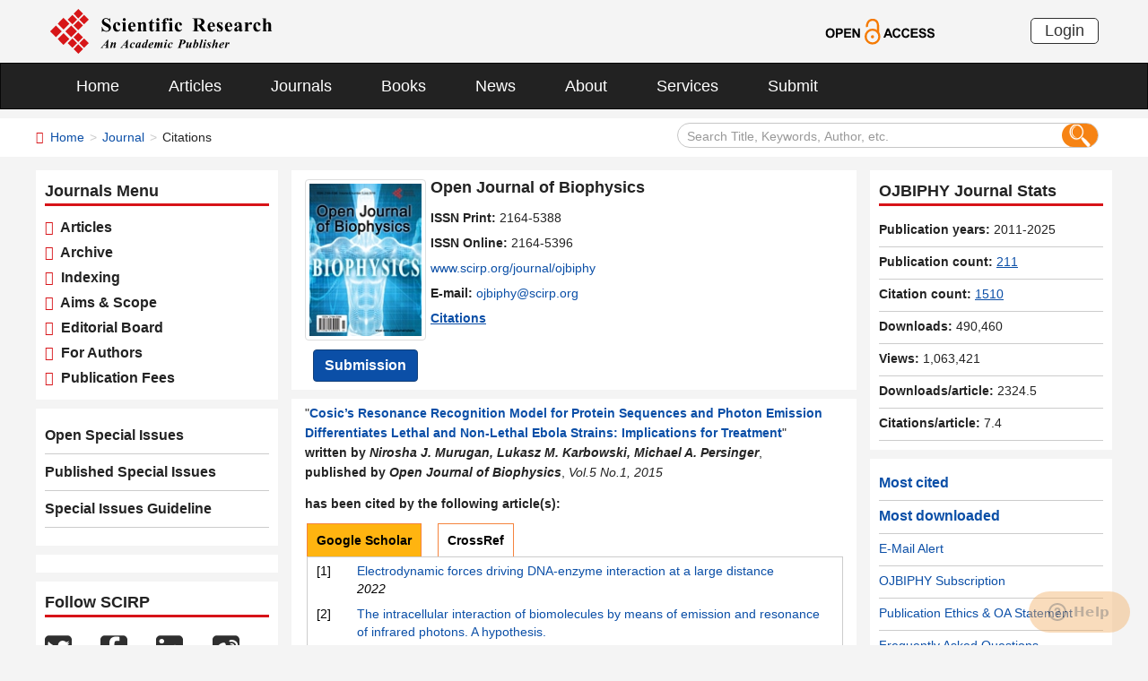

--- FILE ---
content_type: text/html; charset=utf-8
request_url: https://scirp.org/journal/papercitationdetails?paperid=52972&journalid=785
body_size: 43448
content:
<!DOCTYPE html PUBLIC "-//W3C//DTD XHTML 1.0 Transitional//EN" "http://www.w3.org/TR/xhtml1/DTD/xhtml1-transitional.dtd">
<html xmlns="http://www.w3.org/1999/xhtml">
<link rel="dns-prefetch" href="//papersubmission.scirp.org" />
<head><title>
	Cosic’s Resonance Recognition Model for Protein Sequences and Photon Emission Differentiates Lethal and Non-Lethal Ebola Strains: Implications for Treatment
</title><meta name="Keywords" content="Cosic Resonance Recognition Model, Ebola Virus, Fatal vs Asymptomatic Forms, Ultraviolet vs Infrared Photon Equivalents, Schumann Resonance, Cross-Spectral Analyses of Viral Proteins" /><meta name="description" content="The Cosic
Resonance Recognition Model (RRM) for amino acid sequences was applied to the classes
of proteins displayed by four strains (Sudan, Zaire, Reston, Ivory Coast) of
Ebola virus that produced either high or minimal numbers of human fatalities.
The results clearly differentiated highly lethal and non-lethal strains.
Solutions for the two lethal strains exhibited near ultraviolet (~230 nm)
photon values while the two asymptomatic forms displayed near infrared (~1000
nm) values. Cross-correlations of spectral densities of the RRM values of the
different classes of proteins associated with the genome of the viruses
supported this dichotomy. The strongest coefficient occurred only between
Sudan-Zaire strains but not for any of the other pairs of strains for sGP, the
small glycoprotein that intercalated with the plasma cell membrane to promote
insertion of viral contents into cellular space. A surprising, statistically
significant cross-spectral correlation occurred between the “spike”
glycoprotein component (GP1) of the virus that associated the anchoring of the
virus to the mammalian cell plasma membrane and the Schumann resonance of the
earth whose intensities were determined by the incidence of equatorial
thunderstorms. Previous applications of the RRM to shifting photon wavelengths
emitted by melanoma cells adapting to reduced ambient temperature have
validated Cosic’s model and have demonstrated very narrowwave-length (about 10
nm) specificity. One possible ancillary and non-invasive treatment of people
within which the fatal Ebola strains are residing would be whole body
application of narrow band near-infrared light pulsed as specific
physiologically-patterned sequences with sufficient radiant flux density to
perfuse the entire body volume." /><meta charset="utf-8" /><meta http-equiv="X-UA-Compatible" content="IE=edge" /><meta name="viewport" content="width=device-width, initial-scale=1.0, maximum-scale=1.0, user-scalable=no" /><meta name="format-detection" content="telephone=no" /><meta http-equiv="Content-Type" content="text/html; charset=utf-8" /><meta name="robots" content="all" /><link href="//www.scirp.org/favicon.ico" rel="shortcut icon" /><meta name="MSSmartTagsPreventParsing" content="True" /><meta http-equiv="MSThemeCompatible" content="Yes" />
    <script type="text/javascript" src="//www.scirp.org/js/common.js"></script>
    <script type="text/javascript" src="//www.scirp.org/js/jquery.js"></script>
    <link href="//www.scirp.org/css/bootstrap.min.css" rel="stylesheet" /><link href="//www.scirp.org/css/font-awesome.min.css" rel="stylesheet" /><link href="//www.scirp.org/css/styletwo.css" rel="stylesheet" /><link href="https://fonts.googleapis.com/css?family=Open+Sans" rel="stylesheet" /><link href="https://fonts.googleapis.com/css?family=Poppins:300,500,600,700,800" rel="stylesheet" />
    <script src="//www.scirp.org/js/modernizr.js" type="text/javascript"></script>
    
    <link rel="canonical" href="https://www.scirp.org/journal/papercitationdetails?paperid=52972&JournalID=785" />
    


    <script type="text/javascript" src="//www.scirp.org/js/gtm.js"></script>


</head>
<body>
    <form method="post" action="./papercitationdetails?paperid=52972&amp;journalid=785" id="form1">
<div class="aspNetHidden">
<input type="hidden" name="__EVENTTARGET" id="__EVENTTARGET" value="" />
<input type="hidden" name="__EVENTARGUMENT" id="__EVENTARGUMENT" value="" />
<input type="hidden" name="__VIEWSTATE" id="__VIEWSTATE" value="/[base64]/[base64]/[base64]/aWQ9NDg1MTA2NjBkFgJmDxUBggHQn9Cg0JjQmtCb0JDQlNCd0KvQlSDQn9Cg0J7QkdCb0JXQnNCrINCR0JXQl9Ce0J/QkNCh0J3QntCh0KLQmCDQotCV0KXQndCY0KfQldCh0JrQmNClINCYINCR0JjQntCi0JXQpdCd0JjQp9CV0KHQmtCY0KUg0KHQmNCh0KLQldCcZAICDxYCHwEFggHQn9Cg0JjQmtCb0JDQlNCd0KvQlSDQn9Cg0J7QkdCb0JXQnNCrINCR0JXQl9Ce0J/[base64]/XXpqUr6A7Okso8J8uc1" />
</div>

<script type="text/javascript">
//<![CDATA[
var theForm = document.forms['form1'];
if (!theForm) {
    theForm = document.form1;
}
function __doPostBack(eventTarget, eventArgument) {
    if (!theForm.onsubmit || (theForm.onsubmit() != false)) {
        theForm.__EVENTTARGET.value = eventTarget;
        theForm.__EVENTARGUMENT.value = eventArgument;
        theForm.submit();
    }
}
//]]>
</script>


<script src="/WebResource.axd?d=cNtfQDfM0DZOCIibdTSEM9gyGapsrg8PQ8UinZIB5bCXFkQlxAN5QqW1Jy3i3_zH-gjnmVao-mvlev7E5Hpi-uddpNqjX2RLZfQA5mBcxxU1&amp;t=638628495619783110" type="text/javascript"></script>


<script src="/ScriptResource.axd?d=MvK33Yu698AdoZgOUZalh27nqIxczGs-D0qbKtxi7UozHbF63YPVnZYbTMZ351Xu2SnTJd_h5O6EpKMHn79QjTXDBz6bwnFQPBGnQQc6-gnBoZlsSOmhhmNRruYMMhqXQixFdz3brAe7zUfpmL4LERmEHgdsJ0IfIL0oAcOq81ZKp0sIaJaiZxgem-BwU_QR0&amp;t=2a9d95e3" type="text/javascript"></script>
<script src="/ScriptResource.axd?d=1QZAp02FSdkZwpoceRPFMkVqP_xO_pNSXTkcDWvkD4XKlcOECsY8GjnTEXKIc8M5rDxDia84Y0PL-8_Gt7NqItRUImhDg3eEsqvPgM--Hx2pCXOWXDi2z3bkK7DURw6Dsig_kpCVqGgtQDnCsNBNGp-qfyM2Y_LZBtMhvgGEte-F8pdrRlMxZOJwL0arZlZF0&amp;t=2a9d95e3" type="text/javascript"></script>
<div class="aspNetHidden">

	<input type="hidden" name="__VIEWSTATEGENERATOR" id="__VIEWSTATEGENERATOR" value="FBC4458B" />
	<input type="hidden" name="__EVENTVALIDATION" id="__EVENTVALIDATION" value="/wEdAIcC5E/QuIZ1JRnykTyl9swClsxO15cYiUM4G9ciXBy5rRbTxQn0wurVpykN++S3qsY9gqm4NhJKbhUsb9qOzDz5+BaQ51Lu9YTI5y+UD8ReCXYCCq5883RYOyuQBDQdgBKJQ9NYSepAvxIHsUIEBszIF9kVAw+OtKpSo2nY0L5TS7pjZcI4a2ubz4FZUJ/qeIscQNjFFetjMQu+gPAKi1cuu0dXATu8ZTMsEIKUEeEK3+aBofovXqmNNgBwrJCAFSq2Co/mvvaNFGqy28nyI+vv6yf3gTw51pjuwP3t6rjAvP5x1lbHcKM5M/ROzquUHr9lNeWWklFj9cK1TFZpQdUnWziPR3qwNn0ScFNmZAws/jpBm80jcsuZv9XDBeU2KB136TAPmetewitSt9wGNYTIY9UJhFPM+0hDu7cwMKVpp+mmnD8+pMa1yHYRYzLQxH5n1Q/qqDptM9kfJbC1I4q9xL93cbaAMQ4tG4BJWGCzAW7JtavmgUo6NQi+rGypjSvAr7UdyZ0T3W0KOIAOLGWl3q9OCMVGt2q0sAsUbhAyGBW25cEaZ3mBMt688EnKicbnszrhDozqbU1/QGLzPYypgMqSPJHcssgeAjTd6RRnTpOJrv1hMTY1kOV9NaynQ23iTeE863h0ky5IfneAfBIoYRfNU6aoCk5w/33f8jVhmzvczHYynQKJcy3rMSThtm0dreGnveKWSaFDrwhD0S4e7uYfh0dUV6fIys918q88BquVYg9Bcm/qoRhRzX2unccytJ9artnfYcwBidWXRMxYFTm7IVctqLj97pmrudkyRcCoaqIaqKx8iWbe4eeI20e6F5HvZEfgAXvfekccwpsdS/+NiN5WvQJGIrlJoeJhPUZOQ3WPyoi5RPtvbL47YZiDzXSoGZQPXb8KYwElbXgqP5LMtLjGjhPmpc1O9nmda5b0egt0RgPSZrK/6IrdoeR1mMbDdZxVwaiW4F8M9ImIeyQlGKTlvo2wC4UZi7/VKbF9hCPnd1tNmKkoTQ3LdyPeEqvXp1zBbblUT1hghdaDdU5TPGkAvgeOS3x3xQp2c+ipUbj+hrxKiPFQ3YvrE5zO9SZ+d1a5Smt1Ll3EbgnAHvhkMcnx3w/8Gfnq4L6fobMePFU/V4ofDwOL49WjbUJSwrF3s2pSY144BJf3AGu2q4w5ACHuqyQ3/SjxjzMKCi1iAVTPZy6kb05+MbNrgh7GYgDmfGOSALimXgK53jHmCvPqS0bxEQg5BlEbgsrl27EefYfwAHWirzzNgU+EkijY9FLPzUFPfjCPYQzYDGaMMvcQjsATXXZ4ineSYl9YhEyLklkrtoGpU9wmeDKUUBqiH78/NF/H7shshRdsBz/x3HRz+MdDgUgsXT5Od41ELQEOoPGpHHSuyq+HXqA3lMp3/ZdWOpW3+iQvDaEmzAPr3PDvEKqwdrUtr7/IEokqCISf+9BjpqHdhz2LpoBJqZ/L4CwM+XHGVAO25FVKDm8lWVf2ZtVIeDs8Oe1+kQz7SvWrmwaJKNaeYHIzCFr5uE/k+NaYygsnDe9GiuRODMBXOqm0acyM3mlFCL+aoloN3Wb11f/TPSMKDFAHWFB+VDAOQCQwnzVJCdavp+bCLMVAgejatMgKKqBcBYzo/GW0I1D+f6vwxlCQx7WmQxMc6utrS8H3tfD7IFrA7iC21d9gRV9O4w0k3XNghztsYun4TkRoOS9JQYEZeLNM6egXP2IARJ4gtnp3slkg0NosOTYVSrtxyQLmZ7q+9Fe4sMw3BsECNiA0f/tvmQwHyA/jDPPtFzWlJWiIF/[base64]/DLu8VR5pon04YTYR11bk3I1oDnNPoWu7fhcwT/cPJGrCWOOMmZ6Tm8mAztWXQXG/vSN0RMxKXhLyYs1KIKMdri8vHEat8qepZpjL8k7datcBiSq90Tdr66dW8/SAtV+fDm7Qf+VbSqy8IsGE2eCXMwEoZuPQJGX8GR0E2S8o2N6kuI2z4tPaRjV8Prhktx7uLQ12m62u1JiK1Uyep7dgUviFdqAERrn/HddPmxRhOEcW/F+Tlq/aPDT/zZEpggJMSFQvgI+xHSCbJiw5380yGw7CVLR/yuyj3oi2xY4Q1K5wMesDtv/aH0pMCYO+MuykyA1f54LNzKL6mPg8Fc53CfXe+Yi8gos0rq9s/wKFsUJ4LslSW01ZbbL12Gnu9vxgqL6bxKC1pZn+EoOmLuAQbuUWK7gpOTezHs8SL9UEPLYw3YaBl6gG1q0RRQ1sdxSuKBwwrySR45p+MtRtUAbDQ71pCLM7l1uhNSlM+nbaEsD49MANErKJ4PQ11obWLkvY7R+ErTNWU/uramL8bQCZ3QENDRTVdefexP8ui7XtSd2T9bcM7waQf39GMVmkwx2e9ruzZUlaAko51njVggX6abXnJdu0iTtJ4zfXvIx4A8JjwtjZSIBpquOpPe47lA9pUoyAf/[base64]/3sEv3oG5lsdOFdcPceePk/BpH0Dm8Ysz8EGULz3mZuiiwb65ry2KdQmhwEMadeWUwE7O6JH+0uXj6NoFCOlKc0T1IDHrQAp1zn2vzErq3+ei5Mw72UpUaayV3xXKY5zUZXu2YUfp84qYgIurenycUQeLGKhLsWYpGdLEv6Z++osnvMTNKvrRSTUeQBBB/63H/MMlydSPZ/hzfUtEOtDR9M+qnRZCnIMRpm0PMaMSJPE+XLGMrhxyfE96r+JgANZIMFpnFAUHGxecq+GEMcJs7TJHAhDLemgL3wvH+raCRdGM8mF+qj9ZegTb7KEkxKDSZh4V0PR460uFEhOsgmMs8JnjtdjDuFNcXoqRkfnvEy6UOgql52oqwT2BrM/oJSckzg7nRi8yJ2nyrWpIY5W5tkzTBXyW/vRNzjh37KvtjiW07emVybn8W23TstaXnClfruyUxQ2nRjDjUk7ngbwwB8qZHrMo1uMrsF+erZXbe+uEf++zltk4w8G9HHCaSzeIGbjyXRRjw6PM6UTaQhDnqTiXH1KPSPMxvasFc07k2I8QxQ4NhBc8M9YXqevRacWCcXnTrvegfw58OYwT43a9j7Ey/31YBuK0a4oXmzo1x1H6ooJQ15H/OZr0H8sFkcyLAgGJ7AKh3cwcCbksYaH5gymepAHCFOfTS/tiYv2ZTXxCkII3p1yJDkF3Mm8hYBZOh/n7IL15BeoLltJiv/esn7u/p9g6RgK8wJ/FIO88gH6XpMy7Vk+lLIF2UTYiGvIJInesadLKafw+cubtqHgwYUp15enWt9PfpG6Kry9BGUe0Xm7nQbn8iDRDkjZKV7Lfiwsx3KGV3GQZGoC68Rs+S69zpq3GmayM5auV+GXhRDTpvdm2zKS0FQ+CDKGURHVSmySKGg1fwiauc/cBFQwf3Au/Rb63j5BROG7pdWhRT8sotJDiqoP4caPziWl0lvvViBvr67Cbz4K7pvWcsmh5Js3pWs3jfshzy8ctczVfY8mU6KILGX+kWd5xUaZ18ZjJVZx9DlYFvtjKIban3tiin1/1ZxdI8qd+1Iw+vjSM+c65/ehUvlTCTRlkdjufONi5sOutAGWmJd/BFqo0tdUh23KKzcH5WASxjkgYWAoHyMlSxlE2z2H8xIDUKkx58QNRj7B6gazrQljBJAf7s3eKItV1gsnqSkhu5TaccRc3Q41/fDnOhc21bJiyBFJXVJCW0YWa76ZX2WBC9BxCK69IQNuWG2zKj4LGnWjbNi9Dy+jSSFL2gWY/uFiQ84PqlwsRnSjZVGxruAx7uY2PY4IEPzPmy2MO9EmEHrKvHqLn8NIFcvlSVyzm//MuEdMBGB+8kVjnPL0zi680hgluOBiZWMg251hLr8TIr/mqO9efgkz0wiqAQbCHH0ueA8I2pUal/7XYqLOnP0eJfEQcfmxLNiPzoRT3BstelHXAaG4AOjA16g4jfKh1BOXnQcvN+jaXwpW37RX538nwiKDaPy6C3qcw9N0Hsxe5h3pFtO8HJFOvu0PWHSG0lVYWK1VjcuFfUizbfawzT9pS9Ksz9/7vuxQlV6VbHqUUR6ALrsGQqiBMvaY/B/NIae6mNz7Fn8puTxcDw6Q68OW7VctJ2Fz85klO1KtUfsZSMl/Bo7SXbgVWfMG5Omk1LivzD1ia2Qa+sCXU3hn2betk0tj71F/AbM59l2BVmvigtABh4RzpZvtgCR1T2ZclKtewpeddNnZQGB8yvtABt9pD09hrqMkzhPASMumbphiEq7F/T7b6yUE/e96+7braziXZkrLs2ZnreJGvbOCgYdqZzaUp6eSir2yQXv9rvJI62p2VQA5DZBCjhF3qauGM6TGksQtzJWCxYZxZICOWVUTM5jvjjv2ILD8k/[base64]/z0wlfJBpIgRY47tN1QxOM2ua8oAOR5ZtjcO2f48JYM2bvsZ6uK+bCl8KjthojtGM9KYTTGpf7o/Y0B9Na+o2TlmXRmL9uRwdfKQ9QZ54Xhb4CAXeAPmM83eOOOWWGAT4tSo1MYVpJ5kN8TLZPlXpBLMreTrEU6KN7HbKx5RdEt8ATvDzIdoV6c7VdDbpdtCGToCzWV58OvaNilbIj4Ny9Tr9nHHrSP5e/IaqUompe/VA3rU1Ckeo3Uk+0SP7TcR4KmtlWaQOr4FMISbe/yfgUhgTEvBCQLH//Y/[base64]/b62xFNFq+zec8v3OKE89g==" />
</div>
        <script type="text/javascript">
//<![CDATA[
Sys.WebForms.PageRequestManager._initialize('ctl00$ScriptManager1', 'form1', [], [], [], 90, 'ctl00');
//]]>
</script>


        




<header>
    <div class="container row clearfix center-block">
        <div class="col-sm-8 col-xs-9 column" style="padding: 10px 0;"><a href="/index" title="SCIRP - An Academic Publisher" target="_blank">
            <img src="../images/SRP_logo.svg" height="50"></a>
        </div>
        <div class="col-sm-3 col-xs-3 column text-center" style="padding: 20px 0;">
            <a href="/journal/openaccess" title="OPEN ACCESS" target="_blank">
                <img src="../images/Open-Access.svg" height="30"></a>
        </div>
        <div class="col-sm-1 col-xs-2 column visible-lg visible-md visible-sm " style="padding: 20px 0;">
            <a href="https://papersubmission.scirp.org/login.jsp" target="_blank" title="Login">
                <button type="button" class="btn btn-default btn-xs" style="font-size: 18px; font-family: Arial, Helvetica, sans-serif; padding: 0 15px; border: #2f2f2f 1px solid; border-radius: 5px; float: right;">Login</button></a>
        </div>
    </div>
</header>


<nav class="navbar navbar-inverse" role="navigation" style="margin-bottom: 10px;">
    <div class="container container-fluid center-block">
        <div class="navbar-header">
            <a href="https://papersubmission.scirp.org/login.jsp" target="_blank" ><button type="button" class="btn btn-xs btn-default navbar-brand visible-xs" style="width: 80px; height: 30px; font-size: 18px; font-family: Arial, Helvetica, sans-serif; margin: 10px; padding: 0 15px; border-radius: 5px;">Login</button></a>
            <button type="button" class="navbar-toggle" data-toggle="collapse" data-target="#example-navbar-collapse">
                <span class="sr-only">切换导航</span>
                <span class="icon-bar"></span>
                <span class="icon-bar"></span>
                <span class="icon-bar"></span>
            </button>
        </div>
        




<div class="collapse navbar-collapse" id="example-navbar-collapse">
    <ul class="nav navbar-nav" style="font-size: 18px;">
        <li><a href="../" target="_top">Home</a></li>
        <li><a href="../journal/articles" target="_top">Articles</a></li>
        <li><a href="../journal/" target="_top">Journals</a></li>
        <li><a href="../book/" target="_top">Books</a></li>
        <li><a href="../news/" target="_top">News</a></li>
        <li><a href="../aboutus/" target="_top">About</a></li>
        <li><a href="../author/" target="_top">Services</a></li>
        <li><a href="//papersubmission.scirp.org/login.jsp?sub=true" target="_blank">Submit</a></li>
    </ul>
</div>


    </div>
</nav>


        <div class="container-fluid link_here" style="margin-bottom: 15px;">
            <div class="row container center-block clearfix" style="padding: 0;">

                <!--页面导航栏-->
                <div class="col-md-7 column" style="padding: 0; text-align:left;">
                    
    <ul class="breadcrumb">
        <li><i class="fa fa-home" style="color: #d71318;"></i>&nbsp;&nbsp;<a href="../index">Home</a></li>
        <li><a href="index">Journal</a></li>
        <li class="active">Citations</li>
    </ul>

                </div>
                <!--搜索框-->
                <div class="col-md-5 column">
                    <div class="" style="padding: 5px 0;">
                        <div id="UserControl_search_common_Panel2" onkeypress="javascript:return WebForm_FireDefaultButton(event, &#39;UserControl_search_common_btnSearch2&#39;)">
	
    <div class="form-inline search2">
        <input name="ctl00$UserControl_search_common$TextBox_searchCode2" type="text" value="Search Title, Keywords, Author, etc." id="UserControl_search_common_TextBox_searchCode2" class="input2" onFocus="return ClearSearchCondition2();" onBlur="return ShowSearchCondition2();" onkeypress="if(event.keyCode==13){document.all.UserControl_search_common_btnSearch2.focus();document.all.UserControl_search_common_btnSearch2.click();   return   false;}" style="height: 28px;" />
        <button class="btn-md btn_or" type="button">
          <input type="submit" name="ctl00$UserControl_search_common$btnSearch2" value=" " id="UserControl_search_common_btnSearch2" style="width:25px; height:25px; background: none; border:none;background-image: url(../Images/search001.png);  " />  
        </button>
        

    </div>

    <script type="text/javascript">
        function ClearSearchCondition2() {
            var text2 = document.getElementById('UserControl_search_common_TextBox_searchCode2').value;
            if (text2 == "Search Title, Keywords, Author, etc.")
            { document.getElementById('UserControl_search_common_TextBox_searchCode2').value = ""; }
        }

        function ShowSearchCondition2() {
            var text2 = document.getElementById('UserControl_search_common_TextBox_searchCode2').value;
                if (text2 == "")
                { document.getElementById('UserControl_search_common_TextBox_searchCode2').value = "Search Title, Keywords, Author, etc."; }
            }


            function checkLog() {

                var keywords = document.getElementById("UserControl_search_common_TextBox_searchCode2").value;  //关键字

            if (trim(keywords) == "") {
                alert('Please enter keywords!');
                return false;
            }

            if (trim(keywords) == "Search Title, Keywords, Author, etc.") {
                alert('Please enter keywords!');
                return false;
            }

            return true;
        }

        //除去左右空格
        function trim(string) {
            return string.replace(/(^\s*)|(\s*$)/g, "");
        }


    </script>

</div>

                    </div>
                </div>

            </div>
        </div>

        <div class="container">
            <div class="row clearfix">

                <div class="col-md-3 column">

                    <div class="row clearfix bg_w visible-md visible-lg">
                        <div class="title_up">Journals Menu</div>
                        <div class="column txt3">
                            

<ul class="list-unstyled">
    <li><i class="fa fa-chevron-right" style="color: #d71318;"></i><a href="../journal/journalarticles?journalid=785" target="_top">&nbsp;&nbsp;Articles</a></li>
    <li><i class="fa fa-chevron-right" style="color: #d71318;"></i><a href="../journal/home?journalid=785" target="_top">&nbsp;&nbsp;Archive</a></li>
    <li><i class="fa fa-chevron-right" style="color: #d71318;"></i><a href="../journal/indexing?journalid=785" target="_top">&nbsp;&nbsp;Indexing</a></li>
    <li><i class="fa fa-chevron-right" style="color: #d71318;"></i><a href="../journal/aimscope?journalid=785" target="_top">&nbsp;&nbsp;Aims & Scope</a></li>
    <li><i class="fa fa-chevron-right" style="color: #d71318;"></i><a href="../journal/editorialboard?journalid=785"  target="_top">&nbsp;&nbsp;Editorial Board</a></li>
    <li><i class="fa fa-chevron-right" style="color: #d71318;"></i><a href="../journal/forauthors?journalid=785"  target="_top">&nbsp;&nbsp;For Authors</a></li>
    <li><i class="fa fa-chevron-right" style="color: #d71318;"></i><a href="../journal/apc?journalid=785" target="_top">&nbsp;&nbsp;Publication Fees</a></li>
</ul>

                        </div>
                    </div>
                    <div id="div_sep" class="row clearfix bg_w visible-md visible-lg">
                        

<div class="column left_link1">
    <ul class="list-unstyled">
        <li><a href="../journal/openspecialissues?journalid=785&PubState=false" target="_blank">
            Open Special Issues</a></li>
        <li><a href="../journal/openspecialissues?journalid=785&PubState=true" target="_blank">
            Published Special Issues</a></li>
        <li><a href="../journal/openspecialissuesguideline?journalid=785" target="_blank">
            Special Issues Guideline</a></li>
    </ul>
</div>

                    </div>
                    <div id="specialIssues" class="row clearfix bg_w visible-md visible-lg"></div>
                    
                    <div class="row clearfix bg_w visible-md visible-lg">
                        



<div class="column">
    <div class="title_up">Follow SCIRP</div>
    <div style="padding-top: 10px;">
        <table width="100%" border="0" cellspacing="0" cellpadding="0">
            <tr>
                <td align="left"><a href="https://twitter.com/Scirp_Papers" class="tooltip-hide" data-toggle="tooltip" data-placement="left" title="Twitter" target="_blank">
                    <img src="../images/Twitter.svg" height="30" alt="Twitter"></a></td>
                <td align="left"><a href="https://www.facebook.com/Scientific-Research-Publishing-267429817016644/" class="tooltip-hide" data-toggle="tooltip" data-placement="left" title="Facebook" target="_blank">
                    <img src="../images/fb.svg" height="30" alt="Facebook"></a></td>
                <td align="left"><a href="https://www.linkedin.com/company/scientific-research-publishing/" class="tooltip-hide" data-toggle="tooltip" data-placement="left" title="Linkedin" target="_blank">
                    <img src="../images/in.svg" height="30" alt="Linkedin"></a></td>
                <td align="left"><a href="http://e.weibo.com/scirp" class="tooltip-hide" data-toggle="tooltip" data-placement="left" title="Weibo" target="_blank">
                    <img src="../images/weibo.svg" height="30" alt="Weibo"></a></td>
                
            </tr>
        </table>
    </div>
</div>


                    </div>
                    <div class="row clearfix bg_w visible-md visible-lg">
                        



<div class="column">
    <div class="title_up">Contact us</div>
    <div style="padding-top: 5px;">
        <table width="100%" border="0" cellspacing="0" cellpadding="0">
             
            <tr>
                <td style="text-align:left; width:25px;" ><img border='0' src="../images/emailsrp.png"  style="float: left;" /></td>
                <td style="padding-left:5px;"><a href="mailto:customer@scirp.org" target="_blank">customer@scirp.org</a></td>           
            </tr>
            <tr>
                <td><img border='0' src="../images/whatsapplogo.jpg" alt='WhatsApp' title='WhatsApp' style="float: left;" /></td>
                <td style="padding-left:5px;">+86 18163351462(WhatsApp)</td>
            </tr>
            <tr>
                <td><a target='_blank' href='http://wpa.qq.com/msgrd?v=3&uin=1655362766&site=qq&menu=yes' rel="nofollow"><img border='0' src="../Images/qq25.jpg" alt='Click here to send a message to me' title='Click here to send a message to me' style="float: left;" /></a></td>
                <td style="padding-left:5px;"><a target='_blank' href='http://wpa.qq.com/msgrd?v=3&uin=1655362766&site=qq&menu=yes' rel="nofollow">1655362766</a></td>
            </tr>
            <tr>
                <td style="vertical-align:top;"><img border='0' src="../images/weixinlogo.jpg"  /></td>
                <td style="padding-left:5px;"><img border='0' src="../images/weixinsrp120.jpg"  /></td>
            </tr>
            <tr>
                <td></td>
                <td style="padding-left:5px;">Paper Publishing WeChat</td>
            </tr>
        </table>
    </div>
</div>







                    </div>
                </div>


                <div class="col-md-6 column">
                    <div class="clearfix con_main">
                        



<div class="col-md-12 column" style="margin-top: 5px; padding-bottom: 4px;">
    <div class="row clearfix">
        <div class="col-sm-12 column visible-xs" style="margin-bottom: 15px; padding-left: 0;">
            <h4><strong>Open Journal of Biophysics</strong></h4>
        </div>
        <div class="col-sm-4 col-md-4 col-lg-3 col-xs-4 column text-center pic1" style="padding: 0;">
            
            <a href="/journal/ojbiphy" >
                <img src="https://file.scirp.org/image/ojbiphy2016062314330164.jpg" alt="Open Journal of Biophysics" class="img-thumbnail" /></a>
            <a name="papersubmit" href="https://papersubmission.scirp.org/login.jsp?journalID=155&sub=true" target="_blank">
                <button type="button" class="btn btn-info btn-sub" style="margin-top: 10px; font-weight: bold; font-size: 16px;">Submission</button></a>
        </div>
        <div class="col-sm-8 col-md-8 col-lg-9 col-xs-8 column" style="padding-right: 0; padding-left: 5px;">
            <div class=" visible-sm visible-md visible-lg" style="margin-bottom: 10px; padding-left: 0;">
                <h4><strong>Open Journal of Biophysics</strong></h4>
            </div>
            <span id="UserControl_Journalmag1_p_issp"><strong>ISSN Print: </strong>2164-5388</span><br>
            <span id="UserControl_Journalmag1_p_issn"><strong>ISSN Online: </strong>2164-5396</span><br>
            <span style="word-wrap: break-word;"><a href="https://www.scirp.org/journal/ojbiphy">www.scirp.org/journal/ojbiphy</a></span><br>
            <span><strong>E-mail: </strong><a href="mailto:ojbiphy@scirp.org">ojbiphy@scirp.org</a></span><br>
           <div id="UserControl_Journalmag1_div_ImpactFactor">
                <span id="UserControl_Journalmag1_span_showimpactfactor" style="font-weight:bold; display:none;"><a href="/journal/journalcitationdetails?journalid=785"  target="_top" style="text-decoration: underline;">
                    Google-based Impact Factor: <span style="color: Red;">
                        0.90</span></a>&nbsp;&nbsp;<br /></span>
                <span id="UserControl_Journalmag1_span_showcitations" style="font-weight:bold;"><a href="/journal/journalcitations?journalid=785" target="_top" style="text-decoration: underline;">
                    Citations</a>&nbsp;&nbsp;&nbsp;&nbsp;</span>
                
         
            </div>
            
        </div>
    </div>
</div>






























                    </div>
                    <div class="row clearfix bg_w visible-xs visible-sm">
                        <div class="panel-group column" id="accordion" style="margin-bottom: 0;">
                            <div class="panel panel-default" style="border: none;">
                                <div class="panel-heading" style="background: #fff; padding: 0; margin: 0;">
                                    <h4 class="panel-title">
                                        <a class="link1" data-toggle="collapse" data-parent="#accordion" href="#collapse1">
                                            <font color="#0b4fa7">Journals Menu</font>&nbsp;&nbsp;<i class="fa fa-angle-down"></i>
                                        </a>
                                    </h4>
                                </div>
                                <div id="collapse1" class="panel-collapse collapse">
                                    <div class="panel-body txt3" style="padding: 10px 0 0 0;">
                                        

<ul class="list-unstyled">
    <li><i class="fa fa-chevron-right" style="color: #d71318;"></i><a href="../journal/journalarticles?journalid=785" target="_top">&nbsp;&nbsp;Articles</a></li>
    <li><i class="fa fa-chevron-right" style="color: #d71318;"></i><a href="../journal/home?journalid=785" target="_top">&nbsp;&nbsp;Archive</a></li>
    <li><i class="fa fa-chevron-right" style="color: #d71318;"></i><a href="../journal/indexing?journalid=785" target="_top">&nbsp;&nbsp;Indexing</a></li>
    <li><i class="fa fa-chevron-right" style="color: #d71318;"></i><a href="../journal/aimscope?journalid=785" target="_top">&nbsp;&nbsp;Aims & Scope</a></li>
    <li><i class="fa fa-chevron-right" style="color: #d71318;"></i><a href="../journal/editorialboard?journalid=785"  target="_top">&nbsp;&nbsp;Editorial Board</a></li>
    <li><i class="fa fa-chevron-right" style="color: #d71318;"></i><a href="../journal/forauthors?journalid=785"  target="_top">&nbsp;&nbsp;For Authors</a></li>
    <li><i class="fa fa-chevron-right" style="color: #d71318;"></i><a href="../journal/apc?journalid=785" target="_top">&nbsp;&nbsp;Publication Fees</a></li>
</ul>

                                    </div>
                                </div>
                            </div>
                        </div>
                    </div>
                    <div class="clearfix con_main">
                        <div class="col-md-12 column" style="padding: 0;">
                            
    <div style="width: 100%; line-height: 22px; text-align: left;">
       
         "<a href='//www.scirp.org/journal/paperinforcitation?paperid=52972' target="_blank"><b>Cosic’s Resonance Recognition Model for Protein Sequences and Photon Emission Differentiates Lethal and Non-Lethal Ebola Strains: Implications for Treatment</b></a>" 
        <br />
        <b>written by <i>Nirosha J. Murugan, Lukasz M. Karbowski, Michael A. Persinger</i></b>, <br />
        <b>published by <i>
                Open Journal of Biophysics</i></b>, <i>Vol.5 No.1, 2015</i>
    </div>
    <div style="width: 100%; text-align: left; margin-top: 10px;">
       
        <b>has been cited by the following article(s): </b>
        <br />
    </div>
    <div class="jcl_cite">
        <div class="qbox_cite">
            <ul style="list-style:none;">
                <li class="gr" id="one1" onclick="setTabGoogle('one',1,3)">
                    Google Scholar</li>
                <li id="one2" onclick="setTabGoogle('one',2,3)">
                    CrossRef</li>
            </ul>
        </div>
        <div class="wbox_cite booksy_cite">
            <div id="con_one_1">
             <table width="100%" border="0" cellspacing="0" cellpadding="0" style="text-align: left;">
                
                         <tr>
                                <td width="45" valign="top">
                                    [1]
                                </td>
                            <td valign="top">
                                <a id="JournalInfor_Repeater_CitePaper_GoogleScholar_HyperLink_CitePaperUrl_0" href="https://hal.archives-ouvertes.fr/hal-03679348/" target="_blank">Electrodynamic forces driving DNA-enzyme interaction at a large distance</a>
                            </tr> 
                           <tr> 
                            <td></td>
                            <td style="font-style: italic;"><span id="JournalInfor_Repeater_CitePaper_GoogleScholar_span_showJournalName_0" style="Display:None;">
                                </span>
                                <span id="JournalInfor_Repeater_CitePaper_GoogleScholar_span_showCiteYear_0">
                                    2022</span> </td>
                                    
                        </tr>
                        <tr style="height: 8px;">
                                <td>
                                </td>
                                <td>
                                </td>
                            </tr>
                    
                         <tr>
                                <td width="45" valign="top">
                                    [2]
                                </td>
                            <td valign="top">
                                <a id="JournalInfor_Repeater_CitePaper_GoogleScholar_HyperLink_CitePaperUrl_1" href="https://www.researchgate.net/profile/Werner-Jaross-2/publication/362692413_The_intracellular_interaction_of_biomolecules_by_means_of_emission_and_resonance_of_infrared_photons_A_hypothesis/links/635153fc12cbac6a3eddae88/The-intracellular-interaction-of-biomolecules-by-means-of-emission-and-resonance-of-infrared-photons-A-hypothesis.pdf" target="_blank">The intracellular interaction of biomolecules by means of emission and resonance of infrared photons. A hypothesis.</a>
                            </tr> 
                           <tr> 
                            <td></td>
                            <td style="font-style: italic;"><span id="JournalInfor_Repeater_CitePaper_GoogleScholar_span_showJournalName_1">
                                 pathways</span>,
                                <span id="JournalInfor_Repeater_CitePaper_GoogleScholar_span_showCiteYear_1">
                                    2022</span> </td>
                                    
                        </tr>
                        <tr style="height: 8px;">
                                <td>
                                </td>
                                <td>
                                </td>
                            </tr>
                    
                         <tr>
                                <td width="45" valign="top">
                                    [3]
                                </td>
                            <td valign="top">
                                <a id="JournalInfor_Repeater_CitePaper_GoogleScholar_HyperLink_CitePaperUrl_2" href="https://link.springer.com/chapter/10.1007/978-981-15-7253-1_1" target="_blank">Macromolecular Resonances</a>
                            </tr> 
                           <tr> 
                            <td></td>
                            <td style="font-style: italic;"><span id="JournalInfor_Repeater_CitePaper_GoogleScholar_span_showJournalName_2" style="Display:None;">
                                </span>
                                <span id="JournalInfor_Repeater_CitePaper_GoogleScholar_span_showCiteYear_2">
                                    2021</span> </td>
                                    
                        </tr>
                        <tr style="height: 8px;">
                                <td>
                                </td>
                                <td>
                                </td>
                            </tr>
                    
                         <tr>
                                <td width="45" valign="top">
                                    [4]
                                </td>
                            <td valign="top">
                                <a id="JournalInfor_Repeater_CitePaper_GoogleScholar_HyperLink_CitePaperUrl_3" href="http://scielo.sld.cu/scielo.php?pid=S1684-18592021000100002&amp;script=sci_arttext&amp;tlng=pt" target="_blank">Estudio del modelo de reconocimiento resonante para las interacciones entre el SARS CoV 2 y las proteínas humanas</a>
                            </tr> 
                           <tr> 
                            <td></td>
                            <td style="font-style: italic;"><span id="JournalInfor_Repeater_CitePaper_GoogleScholar_span_showJournalName_3" style="Display:None;">
                                </span>
                                <span id="JournalInfor_Repeater_CitePaper_GoogleScholar_span_showCiteYear_3">
                                    2021</span> </td>
                                    
                        </tr>
                        <tr style="height: 8px;">
                                <td>
                                </td>
                                <td>
                                </td>
                            </tr>
                    
                         <tr>
                                <td width="45" valign="top">
                                    [5]
                                </td>
                            <td valign="top">
                                <a id="JournalInfor_Repeater_CitePaper_GoogleScholar_HyperLink_CitePaperUrl_4" href="https://www.researchgate.net/profile/Irena-Cosic/publication/348758954_Analysis_of_Ivermectin_as_Potential_Inhibitor_of_SARS-CoV-2_Using_Resonant_Recognition_Model/links/600fbcd392851c13fe39d464/Analysis-of-Ivermectin-as-Potential-Inhibitor-of-SARS-CoV-2-Using-Resonant-Recognition-Model.pdf" target="_blank">Analysis of Ivermectin as Potential Inhibitor of SARS-CoV-2 Using Resonant Recognition Model</a>
                            </tr> 
                           <tr> 
                            <td></td>
                            <td style="font-style: italic;"><span id="JournalInfor_Repeater_CitePaper_GoogleScholar_span_showJournalName_4" style="Display:None;">
                                </span>
                                <span id="JournalInfor_Repeater_CitePaper_GoogleScholar_span_showCiteYear_4">
                                    2021</span> </td>
                                    
                        </tr>
                        <tr style="height: 8px;">
                                <td>
                                </td>
                                <td>
                                </td>
                            </tr>
                    
                         <tr>
                                <td width="45" valign="top">
                                    [6]
                                </td>
                            <td valign="top">
                                <a id="JournalInfor_Repeater_CitePaper_GoogleScholar_HyperLink_CitePaperUrl_5" href="https://www.researchgate.net/profile/Werner-Jaross-2/publication/349893350_Discussion_on_the_Possible_Role_of_Molecular_Vibration_in_Intracellular_Signalling/links/605b4b1fa6fdccbfea0476ab/Discussion-on-the-Possible-Role-of-Molecular-Vibration-in-Intracellular-Signalling.pdf" target="_blank">Discussion on the Possible Role of Molecular Vibration in Intracellular Signalling</a>
                            </tr> 
                           <tr> 
                            <td></td>
                            <td style="font-style: italic;"><span id="JournalInfor_Repeater_CitePaper_GoogleScholar_span_showJournalName_5" style="Display:None;">
                                </span>
                                <span id="JournalInfor_Repeater_CitePaper_GoogleScholar_span_showCiteYear_5">
                                    2021</span> </td>
                                    
                        </tr>
                        <tr style="height: 8px;">
                                <td>
                                </td>
                                <td>
                                </td>
                            </tr>
                    
                         <tr>
                                <td width="45" valign="top">
                                    [7]
                                </td>
                            <td valign="top">
                                <a id="JournalInfor_Repeater_CitePaper_GoogleScholar_HyperLink_CitePaperUrl_6" href="https://www.scientificarchives.com/article/the-possible-role-of-molecular-vibration-in-intracellular-signalling" target="_blank">The Possible Role of Molecular Vibration in Intracellular Signalling</a>
                            </tr> 
                           <tr> 
                            <td></td>
                            <td style="font-style: italic;"><span id="JournalInfor_Repeater_CitePaper_GoogleScholar_span_showJournalName_6" style="Display:None;">
                                </span>
                                <span id="JournalInfor_Repeater_CitePaper_GoogleScholar_span_showCiteYear_6">
                                    2020</span> </td>
                                    
                        </tr>
                        <tr style="height: 8px;">
                                <td>
                                </td>
                                <td>
                                </td>
                            </tr>
                    
                         <tr>
                                <td width="45" valign="top">
                                    [8]
                                </td>
                            <td valign="top">
                                <a id="JournalInfor_Repeater_CitePaper_GoogleScholar_HyperLink_CitePaperUrl_7" href="http://www.revinformatica.sld.cu/index.php/rcim/article/view/429" target="_blank">Resonant Recognition Model Study for Interactions between SARS CoV 2 and Human Proteins</a>
                            </tr> 
                           <tr> 
                            <td></td>
                            <td style="font-style: italic;"><span id="JournalInfor_Repeater_CitePaper_GoogleScholar_span_showJournalName_7" style="Display:None;">
                                </span>
                                <span id="JournalInfor_Repeater_CitePaper_GoogleScholar_span_showCiteYear_7">
                                    2020</span> </td>
                                    
                        </tr>
                        <tr style="height: 8px;">
                                <td>
                                </td>
                                <td>
                                </td>
                            </tr>
                    
                         <tr>
                                <td width="45" valign="top">
                                    [9]
                                </td>
                            <td valign="top">
                                <a id="JournalInfor_Repeater_CitePaper_GoogleScholar_HyperLink_CitePaperUrl_8" href="https://www.researchgate.net/profile/Irena_Cosic/publication/340965374_Roll_of_Temperature_in_Living_Systems_Analysed_Using_the_Resonant_Recognition_Model/links/5ea7ce1d299bf11256159ca0/Roll-of-Temperature-in-Living-Systems-Analysed-Using-the-Resonant-Recognition-Model.pdf" target="_blank">Roll of Temperature in Living Systems Analysed Using the Resonant Recognition Model</a>
                            </tr> 
                           <tr> 
                            <td></td>
                            <td style="font-style: italic;"><span id="JournalInfor_Repeater_CitePaper_GoogleScholar_span_showJournalName_8" style="Display:None;">
                                </span>
                                <span id="JournalInfor_Repeater_CitePaper_GoogleScholar_span_showCiteYear_8">
                                    2020</span> </td>
                                    
                        </tr>
                        <tr style="height: 8px;">
                                <td>
                                </td>
                                <td>
                                </td>
                            </tr>
                    
                         <tr>
                                <td width="45" valign="top">
                                    [10]
                                </td>
                            <td valign="top">
                                <a id="JournalInfor_Repeater_CitePaper_GoogleScholar_HyperLink_CitePaperUrl_9" href="https://www.researchgate.net/profile/Irena_Cosic/publication/344550816_New_Concept_of_Small_Molecules_Interaction_with_Proteins_-_An_Application_to_Potential_COVID-19_Drugs/links/5f7fc9eb92851c14bcb8eab4/New-Concept-of-Small-Molecules-Interaction-with-Proteins-An-Application-to-Potential-COVID-19-Drugs.pdf" target="_blank">New Concept of Small Molecules Interaction with Proteins â€“An Application to Potential COVID-19 Drugs</a>
                            </tr> 
                           <tr> 
                            <td></td>
                            <td style="font-style: italic;"><span id="JournalInfor_Repeater_CitePaper_GoogleScholar_span_showJournalName_9" style="Display:None;">
                                </span>
                                <span id="JournalInfor_Repeater_CitePaper_GoogleScholar_span_showCiteYear_9">
                                    2020</span> </td>
                                    
                        </tr>
                        <tr style="height: 8px;">
                                <td>
                                </td>
                                <td>
                                </td>
                            </tr>
                    
                         <tr>
                                <td width="45" valign="top">
                                    [11]
                                </td>
                            <td valign="top">
                                <a id="JournalInfor_Repeater_CitePaper_GoogleScholar_HyperLink_CitePaperUrl_10" href="https://www.researchgate.net/profile/Irena-Cosic/publication/344550816_New_Concept_of_Small_Molecules_Interaction_with_Proteins_-_An_Application_to_Potential_COVID-19_Drugs/links/5f7fc9eb92851c14bcb8eab4/New-Concept-of-Small-Molecules-Interaction-with-Proteins-An-Application-to-Potential-COVID-19-Drugs.pdf" target="_blank">New Concept of Small Molecules Interaction with Proteins–An Application to Potential COVID-19 Drugs</a>
                            </tr> 
                           <tr> 
                            <td></td>
                            <td style="font-style: italic;"><span id="JournalInfor_Repeater_CitePaper_GoogleScholar_span_showJournalName_10" style="Display:None;">
                                </span>
                                <span id="JournalInfor_Repeater_CitePaper_GoogleScholar_span_showCiteYear_10">
                                    2020</span> </td>
                                    
                        </tr>
                        <tr style="height: 8px;">
                                <td>
                                </td>
                                <td>
                                </td>
                            </tr>
                    
                         <tr>
                                <td width="45" valign="top">
                                    [12]
                                </td>
                            <td valign="top">
                                <a id="JournalInfor_Repeater_CitePaper_GoogleScholar_HyperLink_CitePaperUrl_11" href="https://link.springer.com/chapter/10.1007/978-3-030-23173-6_16" target="_blank">Communication of the Cell Periphery with the Golgi Apparatus: A Hypothesis</a>
                            </tr> 
                           <tr> 
                            <td></td>
                            <td style="font-style: italic;"><span id="JournalInfor_Repeater_CitePaper_GoogleScholar_span_showJournalName_11" style="Display:None;">
                                </span>
                                <span id="JournalInfor_Repeater_CitePaper_GoogleScholar_span_showCiteYear_11">
                                    2019</span> </td>
                                    
                        </tr>
                        <tr style="height: 8px;">
                                <td>
                                </td>
                                <td>
                                </td>
                            </tr>
                    
                         <tr>
                                <td width="45" valign="top">
                                    [13]
                                </td>
                            <td valign="top">
                                <a id="JournalInfor_Repeater_CitePaper_GoogleScholar_HyperLink_CitePaperUrl_12" href="https://www.mdpi.com/2076-3417/9/23/5169" target="_blank">Analysis of Protein–Receptor Interactions on an Example of Leptin–Leptin Receptor Interaction Using the Resonant Recognition Model</a>
                            </tr> 
                           <tr> 
                            <td></td>
                            <td style="font-style: italic;"><span id="JournalInfor_Repeater_CitePaper_GoogleScholar_span_showJournalName_12" style="Display:None;">
                                </span>
                                <span id="JournalInfor_Repeater_CitePaper_GoogleScholar_span_showCiteYear_12">
                                    2019</span> </td>
                                    
                        </tr>
                        <tr style="height: 8px;">
                                <td>
                                </td>
                                <td>
                                </td>
                            </tr>
                    
                         <tr>
                                <td width="45" valign="top">
                                    [14]
                                </td>
                            <td valign="top">
                                <a id="JournalInfor_Repeater_CitePaper_GoogleScholar_HyperLink_CitePaperUrl_13" href="https://www.academia.edu/download/59094120/Article_Statistical_Analysis_Prepub20190430-75157-wo2wx2.pdf" target="_blank">Statistical analysis and prospective application of the GM-scale, a semi-harmonic EMF scale proposed to discriminate between “coherent” and “decoherent” EM …</a>
                            </tr> 
                           <tr> 
                            <td></td>
                            <td style="font-style: italic;"><span id="JournalInfor_Repeater_CitePaper_GoogleScholar_span_showJournalName_13" style="Display:None;">
                                </span>
                                <span id="JournalInfor_Repeater_CitePaper_GoogleScholar_span_showCiteYear_13">
                                    2019</span> </td>
                                    
                        </tr>
                        <tr style="height: 8px;">
                                <td>
                                </td>
                                <td>
                                </td>
                            </tr>
                    
                         <tr>
                                <td width="45" valign="top">
                                    [15]
                                </td>
                            <td valign="top">
                                <a id="JournalInfor_Repeater_CitePaper_GoogleScholar_HyperLink_CitePaperUrl_14" href="https://www.mdpi.com/2076-3417/9/10/1979" target="_blank">Explanation of Osteoblastic Differentiation of Stem Cells by Photo Biomodulation Using the Resonant Recognition Model</a>
                            </tr> 
                           <tr> 
                            <td></td>
                            <td style="font-style: italic;"><span id="JournalInfor_Repeater_CitePaper_GoogleScholar_span_showJournalName_14" style="Display:None;">
                                </span>
                                <span id="JournalInfor_Repeater_CitePaper_GoogleScholar_span_showCiteYear_14">
                                    2019</span> </td>
                                    
                        </tr>
                        <tr style="height: 8px;">
                                <td>
                                </td>
                                <td>
                                </td>
                            </tr>
                    
                         <tr>
                                <td width="45" valign="top">
                                    [16]
                                </td>
                            <td valign="top">
                                <a id="JournalInfor_Repeater_CitePaper_GoogleScholar_HyperLink_CitePaperUrl_15" href="https://www.researchgate.net/profile/Trudi_Sonderkamp/publication/331642160_Statistical_analysis_and_prospective_application_of_the_GM-scale_a_semi-harmonic_EMF_scale_proposed_to_discriminate_between_coherent_and_decoherent_EM_frequencies_on_life_conditions/links/5c85522392851c69506b172a/Statistical-analysis-and-prospective-application-of-the-GM-scale-a-semi-harmonic-EMF-scale-proposed-to-discriminate-between-coherent-and-decoherent-EM-frequencies-on-life-conditions.pdf" target="_blank">Statistical analysis and prospective application of the GM-scale, a semi-harmonic EMF scale proposed to discriminate between “coherent” and “decoherent” EM frequencies on life conditions</a>
                            </tr> 
                           <tr> 
                            <td></td>
                            <td style="font-style: italic;"><span id="JournalInfor_Repeater_CitePaper_GoogleScholar_span_showJournalName_15" style="Display:None;">
                                </span>
                                <span id="JournalInfor_Repeater_CitePaper_GoogleScholar_span_showCiteYear_15">
                                    2019</span> </td>
                                    
                        </tr>
                        <tr style="height: 8px;">
                                <td>
                                </td>
                                <td>
                                </td>
                            </tr>
                    
                         <tr>
                                <td width="45" valign="top">
                                    [17]
                                </td>
                            <td valign="top">
                                <a id="JournalInfor_Repeater_CitePaper_GoogleScholar_HyperLink_CitePaperUrl_16" href="https://www.researchgate.net/profile/Irena_Cosic/publication/336001238_Biophysical_Insights_into_Cystic_Fibrosis_Based_on_Electromagnetic_Resonances_in_CFTR_Proteins/links/5d8a9b01299bf10cff0b2129/Biophysical-Insights-into-Cystic-Fibrosis-Based-on-Electromagnetic-Resonances-in-CFTR-Proteins.pdf" target="_blank">Biophysical Insights into Cystic Fibrosis Based on Electromagnetic Resonances in CFTR Proteins</a>
                            </tr> 
                           <tr> 
                            <td></td>
                            <td style="font-style: italic;"><span id="JournalInfor_Repeater_CitePaper_GoogleScholar_span_showJournalName_16" style="Display:None;">
                                </span>
                                <span id="JournalInfor_Repeater_CitePaper_GoogleScholar_span_showCiteYear_16">
                                    2019</span> </td>
                                    
                        </tr>
                        <tr style="height: 8px;">
                                <td>
                                </td>
                                <td>
                                </td>
                            </tr>
                    
                         <tr>
                                <td width="45" valign="top">
                                    [18]
                                </td>
                            <td valign="top">
                                <a id="JournalInfor_Repeater_CitePaper_GoogleScholar_HyperLink_CitePaperUrl_17" href="http://named-srl.it/euronet/contenuti/Final-Abstract%20Book%20Milano%202018.pdf#page=29" target="_blank">Molecular Bioresonances in Biology and Medicine</a>
                            </tr> 
                           <tr> 
                            <td></td>
                            <td style="font-style: italic;"><span id="JournalInfor_Repeater_CitePaper_GoogleScholar_span_showJournalName_17">
                                5th international symposium: Biophysical aspects of Complexity in Health and Disease</span>,
                                <span id="JournalInfor_Repeater_CitePaper_GoogleScholar_span_showCiteYear_17">
                                    2018</span> </td>
                                    
                        </tr>
                        <tr style="height: 8px;">
                                <td>
                                </td>
                                <td>
                                </td>
                            </tr>
                    
                         <tr>
                                <td width="45" valign="top">
                                    [19]
                                </td>
                            <td valign="top">
                                <a id="JournalInfor_Repeater_CitePaper_GoogleScholar_HyperLink_CitePaperUrl_18" href="https://www.ejbi.org/scholarly-articles/zika-virus-viewed-through-the-resonant-recognition-model-unraveling-new-avenues-for-understanding-and-managing-a-serious.pdf" target="_blank">Zika Virus Viewed Through the Resonant Recognition Model. Unraveling New Avenues for Understanding and Managing a Serious Threat</a>
                            </tr> 
                           <tr> 
                            <td></td>
                            <td style="font-style: italic;"><span id="JournalInfor_Repeater_CitePaper_GoogleScholar_span_showJournalName_18" style="Display:None;">
                                </span>
                                <span id="JournalInfor_Repeater_CitePaper_GoogleScholar_span_showCiteYear_18">
                                    2018</span> </td>
                                    
                        </tr>
                        <tr style="height: 8px;">
                                <td>
                                </td>
                                <td>
                                </td>
                            </tr>
                    
                         <tr>
                                <td width="45" valign="top">
                                    [20]
                                </td>
                            <td valign="top">
                                <a id="JournalInfor_Repeater_CitePaper_GoogleScholar_HyperLink_CitePaperUrl_19" href="https://pdfs.semanticscholar.org/7a3f/7cfdac6b7e804bcfe7d704d58b0d6d4ae699.pdf" target="_blank">Hypothesis on interactions of macromolecules based on molecular vibration patterns in cells and tissues</a>
                            </tr> 
                           <tr> 
                            <td></td>
                            <td style="font-style: italic;"><span id="JournalInfor_Repeater_CitePaper_GoogleScholar_span_showJournalName_19">
                                Frontiers In Bioscience</span>,
                                <span id="JournalInfor_Repeater_CitePaper_GoogleScholar_span_showCiteYear_19">
                                    2018</span> </td>
                                    
                        </tr>
                        <tr style="height: 8px;">
                                <td>
                                </td>
                                <td>
                                </td>
                            </tr>
                    
                         <tr>
                                <td width="45" valign="top">
                                    [21]
                                </td>
                            <td valign="top">
                                <a id="JournalInfor_Repeater_CitePaper_GoogleScholar_HyperLink_CitePaperUrl_20" href="https://www.researchgate.net/profile/Irena-Cosic/publication/328676774_Decoding_ProteinDNA_Functions_Through_Frequencies_and_Resonances/links/5bdb7dc3a6fdcc3a8db77c35/Decoding-Protein-DNA-Functions-Through-Frequencies-and-Resonances.pdf" target="_blank">Decoding protein/DNA functions through frequencies and resonances</a>
                            </tr> 
                           <tr> 
                            <td></td>
                            <td style="font-style: italic;"><span id="JournalInfor_Repeater_CitePaper_GoogleScholar_span_showJournalName_20" style="Display:None;">
                                </span>
                                <span id="JournalInfor_Repeater_CitePaper_GoogleScholar_span_showCiteYear_20">
                                    2018</span> </td>
                                    
                        </tr>
                        <tr style="height: 8px;">
                                <td>
                                </td>
                                <td>
                                </td>
                            </tr>
                    
                         <tr>
                                <td width="45" valign="top">
                                    [22]
                                </td>
                            <td valign="top">
                                <a id="JournalInfor_Repeater_CitePaper_GoogleScholar_HyperLink_CitePaperUrl_21" href="https://ieeexplore.ieee.org/abstract/document/8115265/" target="_blank">Influence of Tuning Element Relief Patches on Pain as Analyzed by the Resonant Recognition Model</a>
                            </tr> 
                           <tr> 
                            <td></td>
                            <td style="font-style: italic;"><span id="JournalInfor_Repeater_CitePaper_GoogleScholar_span_showJournalName_21" style="Display:None;">
                                </span>
                                <span id="JournalInfor_Repeater_CitePaper_GoogleScholar_span_showCiteYear_21">
                                    2017</span> </td>
                                    
                        </tr>
                        <tr style="height: 8px;">
                                <td>
                                </td>
                                <td>
                                </td>
                            </tr>
                    
                         <tr>
                                <td width="45" valign="top">
                                    [23]
                                </td>
                            <td valign="top">
                                <a id="JournalInfor_Repeater_CitePaper_GoogleScholar_HyperLink_CitePaperUrl_22" href="https://emmind.net/openpapers_repos/Endogenous_Fields-Mind/General/EM_Resonant_Recognition_Model/2017_Studying_Protein_kinases_PKC_and_PKM_with_the_Resonant_Recognition_Model._Implications_for_the_study_of_Memory_Mechanisms.pdf" target="_blank">Studying Protein kinases PKCζ and PKMζ with the Resonant Recognition Model. Implications for the study of Memory Mechanisms</a>
                            </tr> 
                           <tr> 
                            <td></td>
                            <td style="font-style: italic;"><span id="JournalInfor_Repeater_CitePaper_GoogleScholar_span_showJournalName_22" style="Display:None;">
                                </span>
                                <span id="JournalInfor_Repeater_CitePaper_GoogleScholar_span_showCiteYear_22">
                                    2017</span> </td>
                                    
                        </tr>
                        <tr style="height: 8px;">
                                <td>
                                </td>
                                <td>
                                </td>
                            </tr>
                    
                         <tr>
                                <td width="45" valign="top">
                                    [24]
                                </td>
                            <td valign="top">
                                <a id="JournalInfor_Repeater_CitePaper_GoogleScholar_HyperLink_CitePaperUrl_23" href="http://www.medigraphic.com/cgi-bin/new/resumen.cgi?IDARTICULO=76637" target="_blank">Estudio de proteínas quinasas PKCζ y PKMζ mediante el Modelo de Reconocimiento Resonante. Implicaciones para el estudio de los Mecanismos de Memoria</a>
                            </tr> 
                           <tr> 
                            <td></td>
                            <td style="font-style: italic;"><span id="JournalInfor_Repeater_CitePaper_GoogleScholar_span_showJournalName_23" style="Display:None;">
                                </span>
                                <span id="JournalInfor_Repeater_CitePaper_GoogleScholar_span_showCiteYear_23">
                                    2017</span> </td>
                                    
                        </tr>
                        <tr style="height: 8px;">
                                <td>
                                </td>
                                <td>
                                </td>
                            </tr>
                    
                         <tr>
                                <td width="45" valign="top">
                                    [25]
                                </td>
                            <td valign="top">
                                <a id="JournalInfor_Repeater_CitePaper_GoogleScholar_HyperLink_CitePaperUrl_24" href="http://scielo.sld.cu/scielo.php?script=sci_arttext&amp;pid=S1684-18592017000200004" target="_blank">Estudio de proteínas quinasas PKCζ y PKMζ mediante el Modelo de Reconocimiento Resonante. Implicaciones para el estudio de los Mecanismos de …</a>
                            </tr> 
                           <tr> 
                            <td></td>
                            <td style="font-style: italic;"><span id="JournalInfor_Repeater_CitePaper_GoogleScholar_span_showJournalName_24" style="Display:None;">
                                </span>
                                <span id="JournalInfor_Repeater_CitePaper_GoogleScholar_span_showCiteYear_24">
                                    2017</span> </td>
                                    
                        </tr>
                        <tr style="height: 8px;">
                                <td>
                                </td>
                                <td>
                                </td>
                            </tr>
                    
                         <tr>
                                <td width="45" valign="top">
                                    [26]
                                </td>
                            <td valign="top">
                                <a id="JournalInfor_Repeater_CitePaper_GoogleScholar_HyperLink_CitePaperUrl_25" href="https://emmind.net/openpapers_repos/Endogenous_Fields-Mind/General/EM_Resonant_Recognition_Model/2017_Tesla,_Bioresonances_and_Resonant_Recognition_Model.pdf" target="_blank">Tesla, Bioresonances and Resonant Recognition Model</a>
                            </tr> 
                           <tr> 
                            <td></td>
                            <td style="font-style: italic;"><span id="JournalInfor_Repeater_CitePaper_GoogleScholar_span_showJournalName_25" style="Display:None;">
                                </span>
                                <span id="JournalInfor_Repeater_CitePaper_GoogleScholar_span_showCiteYear_25">
                                    2017</span> </td>
                                    
                        </tr>
                        <tr style="height: 8px;">
                                <td>
                                </td>
                                <td>
                                </td>
                            </tr>
                    
                         <tr>
                                <td width="45" valign="top">
                                    [27]
                                </td>
                            <td valign="top">
                                <a id="JournalInfor_Repeater_CitePaper_GoogleScholar_HyperLink_CitePaperUrl_26" href="http://www.revinformatica.sld.cu/index.php/rcim/article/view/216" target="_blank">Studying Protein kinases PKCÎ¶ and PKMÎ¶ with the Resonant Recognition Model. Implications for the study of Memory Mechanisms</a>
                            </tr> 
                           <tr> 
                            <td></td>
                            <td style="font-style: italic;"><span id="JournalInfor_Repeater_CitePaper_GoogleScholar_span_showJournalName_26" style="Display:None;">
                                </span>
                                <span id="JournalInfor_Repeater_CitePaper_GoogleScholar_span_showCiteYear_26">
                                    2017</span> </td>
                                    
                        </tr>
                        <tr style="height: 8px;">
                                <td>
                                </td>
                                <td>
                                </td>
                            </tr>
                    
                         <tr>
                                <td width="45" valign="top">
                                    [28]
                                </td>
                            <td valign="top">
                                <a id="JournalInfor_Repeater_CitePaper_GoogleScholar_HyperLink_CitePaperUrl_27" href="https://biofieldcare.com/pdf/poro%C4%8Dilo_neodvisne_raziskave_obli%C5%BEev_be_well.pdf" target="_blank">Report on Possible Mechanisms of Tuning Element BEST Patches Remediation of Autism Spectrum Disorders and Attention Deficit Hyperactivity Disorder Control as Predicted by the Resonant Recognition Model</a>
                            </tr> 
                           <tr> 
                            <td></td>
                            <td style="font-style: italic;"><span id="JournalInfor_Repeater_CitePaper_GoogleScholar_span_showJournalName_27">
                                AMALNA Consulting</span>,
                                <span id="JournalInfor_Repeater_CitePaper_GoogleScholar_span_showCiteYear_27">
                                    2017</span> </td>
                                    
                        </tr>
                        <tr style="height: 8px;">
                                <td>
                                </td>
                                <td>
                                </td>
                            </tr>
                    
                         <tr>
                                <td width="45" valign="top">
                                    [29]
                                </td>
                            <td valign="top">
                                <a id="JournalInfor_Repeater_CitePaper_GoogleScholar_HyperLink_CitePaperUrl_28" href="https://emmind.net/openpapers_repos/Endogenous_Fields-Mind/Endo._Biophotons/Biohoton_Sources/2016_Possible_theoretical_basis_of_biophotons_using_Resonant_Recognition_Model.pdf" target="_blank">Possible theoretical basis of biophotons using Resonant Recognition Model</a>
                            </tr> 
                           <tr> 
                            <td></td>
                            <td style="font-style: italic;"><span id="JournalInfor_Repeater_CitePaper_GoogleScholar_span_showJournalName_28" style="Display:None;">
                                </span>
                                <span id="JournalInfor_Repeater_CitePaper_GoogleScholar_span_showCiteYear_28">
                                    2016</span> </td>
                                    
                        </tr>
                        <tr style="height: 8px;">
                                <td>
                                </td>
                                <td>
                                </td>
                            </tr>
                    
                         <tr>
                                <td width="45" valign="top">
                                    [30]
                                </td>
                            <td valign="top">
                                <a id="JournalInfor_Repeater_CitePaper_GoogleScholar_HyperLink_CitePaperUrl_29" href="http://www.mdpi.com/1660-4601/13/7/647/htm" target="_blank">Environmental light and its relationship with electromagnetic resonances of biomolecular interactions, as predicted by the resonant recognition model</a>
                            </tr> 
                           <tr> 
                            <td></td>
                            <td style="font-style: italic;"><span id="JournalInfor_Repeater_CitePaper_GoogleScholar_span_showJournalName_29">
                                International Journal of Environmental Research and Public Health</span>,
                                <span id="JournalInfor_Repeater_CitePaper_GoogleScholar_span_showCiteYear_29">
                                    2016</span> </td>
                                    
                        </tr>
                        <tr style="height: 8px;">
                                <td>
                                </td>
                                <td>
                                </td>
                            </tr>
                    
                         <tr>
                                <td width="45" valign="top">
                                    [31]
                                </td>
                            <td valign="top">
                                <a id="JournalInfor_Repeater_CitePaper_GoogleScholar_HyperLink_CitePaperUrl_30" href="http://link.springer.com/article/10.1140/epjnbp/s40366-016-0036-6" target="_blank">The treatment of crigler-najjar syndrome by blue light as explained by resonant recognition model</a>
                            </tr> 
                           <tr> 
                            <td></td>
                            <td style="font-style: italic;"><span id="JournalInfor_Repeater_CitePaper_GoogleScholar_span_showJournalName_30">
                                EPJ Nonlinear Biomedical Physics</span>,
                                <span id="JournalInfor_Repeater_CitePaper_GoogleScholar_span_showCiteYear_30">
                                    2016</span> </td>
                                    
                        </tr>
                        <tr style="height: 8px;">
                                <td>
                                </td>
                                <td>
                                </td>
                            </tr>
                    
                         <tr>
                                <td width="45" valign="top">
                                    [32]
                                </td>
                            <td valign="top">
                                <a id="JournalInfor_Repeater_CitePaper_GoogleScholar_HyperLink_CitePaperUrl_31" href="https://juniperpublishers.com/jojiv/pdf/JOJIV.MS.ID.555564.pdf" target="_blank">Ecology of Ebolavirus: A Review of Current Knowledge, Speculations and Future Research Directions</a>
                            </tr> 
                           <tr> 
                            <td></td>
                            <td style="font-style: italic;"><span id="JournalInfor_Repeater_CitePaper_GoogleScholar_span_showJournalName_31" style="Display:None;">
                                </span>
                                <span id="JournalInfor_Repeater_CitePaper_GoogleScholar_span_showCiteYear_31">
                                    2016</span> </td>
                                    
                        </tr>
                        <tr style="height: 8px;">
                                <td>
                                </td>
                                <td>
                                </td>
                            </tr>
                    
                         <tr>
                                <td width="45" valign="top">
                                    [33]
                                </td>
                            <td valign="top">
                                <a id="JournalInfor_Repeater_CitePaper_GoogleScholar_HyperLink_CitePaperUrl_32" href="http://emmind.net/endogenous_fields-mind-eem-electromagnetic_resonant_recognition_model.html" target="_blank">Electromagnetism & Resonant Recognition Model Bio-macromolecules are guided by fields generated from energy of delocalised electrons</a>
                            </tr> 
                           <tr> 
                            <td></td>
                            <td style="font-style: italic;"><span id="JournalInfor_Repeater_CitePaper_GoogleScholar_span_showJournalName_32" style="Display:None;">
                                </span>
                                <span id="JournalInfor_Repeater_CitePaper_GoogleScholar_span_showCiteYear_32">
                                    2016</span> </td>
                                    
                        </tr>
                        <tr style="height: 8px;">
                                <td>
                                </td>
                                <td>
                                </td>
                            </tr>
                    
                         <tr>
                                <td width="45" valign="top">
                                    [34]
                                </td>
                            <td valign="top">
                                <a id="JournalInfor_Repeater_CitePaper_GoogleScholar_HyperLink_CitePaperUrl_33" href="http://biomed.uninet.edu/2015/n3/hernandez.html" target="_blank">APPLICATION OF RESONANT RECOGNITION MODEL ANALYSIS TO ZIKA VIRUS ENVELOPE PROTEIN.</a>
                            </tr> 
                           <tr> 
                            <td></td>
                            <td style="font-style: italic;"><span id="JournalInfor_Repeater_CitePaper_GoogleScholar_span_showJournalName_33">
                                Electron J Biomed</span>,
                                <span id="JournalInfor_Repeater_CitePaper_GoogleScholar_span_showCiteYear_33">
                                    2015</span> </td>
                                    
                        </tr>
                        <tr style="height: 8px;">
                                <td>
                                </td>
                                <td>
                                </td>
                            </tr>
                    
                         <tr>
                                <td width="45" valign="top">
                                    [35]
                                </td>
                            <td valign="top">
                                <a id="JournalInfor_Repeater_CitePaper_GoogleScholar_HyperLink_CitePaperUrl_34" href="http://link.springer.com/article/10.1140/epjnbp/s40366-015-0025-1" target="_blank">Possibility to interfere with malaria parasite activity using specific electromagnetic frequencies</a>
                            </tr> 
                           <tr> 
                            <td></td>
                            <td style="font-style: italic;"><span id="JournalInfor_Repeater_CitePaper_GoogleScholar_span_showJournalName_34">
                                EPJ Nonlinear Biomedical Physics</span>,
                                <span id="JournalInfor_Repeater_CitePaper_GoogleScholar_span_showCiteYear_34">
                                    2015</span> </td>
                                    
                        </tr>
                        <tr style="height: 8px;">
                                <td>
                                </td>
                                <td>
                                </td>
                            </tr>
                    
                         <tr>
                                <td width="45" valign="top">
                                    [36]
                                </td>
                            <td valign="top">
                                <a id="JournalInfor_Repeater_CitePaper_GoogleScholar_HyperLink_CitePaperUrl_35" target="_blank">International Journal of Sciences.</a>
                            </tr> 
                           <tr> 
                            <td></td>
                            <td style="font-style: italic;"><span id="JournalInfor_Repeater_CitePaper_GoogleScholar_span_showJournalName_35" style="Display:None;">
                                </span>
                                <span id="JournalInfor_Repeater_CitePaper_GoogleScholar_span_showCiteYear_35">
                                    2012</span> </td>
                                    
                        </tr>
                        <tr style="height: 8px;">
                                <td>
                                </td>
                                <td>
                                </td>
                            </tr>
                    
                         <tr>
                                <td width="45" valign="top">
                                    [37]
                                </td>
                            <td valign="top">
                                <a id="JournalInfor_Repeater_CitePaper_GoogleScholar_HyperLink_CitePaperUrl_36" href="https://elibrary.ru/item.asp?id=48510660" target="_blank">ПРИКЛАДНЫЕ ПРОБЛЕМЫ БЕЗОПАСНОСТИ ТЕХНИЧЕСКИХ И БИОТЕХНИЧЕСКИХ СИСТЕМ</a>
                            </tr> 
                           <tr> 
                            <td></td>
                            <td style="font-style: italic;"><span id="JournalInfor_Repeater_CitePaper_GoogleScholar_span_showJournalName_36" style="Display:None;">
                                </span>
                                <span id="JournalInfor_Repeater_CitePaper_GoogleScholar_span_showCiteYear_36" style="Display:None;">
                                    </span> </td>
                                    
                        </tr>
                        <tr style="height: 8px;">
                                <td>
                                </td>
                                <td>
                                </td>
                            </tr>
                    
                </table>
                
            </div>
            <div id="con_one_2" style="display: none">
                <table width="100%" border="0" cellspacing="0" cellpadding="0" style="text-align: left;">
                    
                            <tr>
                                <td width="45" valign="top">
                                    [1]
                                </td>
                                <td valign="top">
                                    <span id="JournalInfor_Rep_paperdoi_span_articletile_0">Rhythmic Oscillations in Proteins to Human Cognition<br /></span>                                    
                                    <span id="JournalInfor_Rep_paperdoi_span_journaltitle_0"><i>Studies in Rhythm Engineering</i>,</span>      
                                    2021<br />
                                    DOI:<a href="https://doi.org/10.1007/978-981-15-7253-1_1"
                                        target="_blank">10.1007/978-981-15-7253-1_1</a>
                                </td>
                            </tr>
                            <tr style="height: 8px;">
                                <td>
                                </td>
                                <td>
                                </td>
                            </tr>
                        
                            <tr>
                                <td width="45" valign="top">
                                    [2]
                                </td>
                                <td valign="top">
                                    <span id="JournalInfor_Rep_paperdoi_span_articletile_1">Explanation of Osteoblastic Differentiation of Stem Cells by Photo Biomodulation Using the Resonant Recognition Model<br /></span>                                    
                                    <span id="JournalInfor_Rep_paperdoi_span_journaltitle_1"><i>Applied Sciences</i>,</span>      
                                    2019<br />
                                    DOI:<a href="https://doi.org/10.3390/app9101979"
                                        target="_blank">10.3390/app9101979</a>
                                </td>
                            </tr>
                            <tr style="height: 8px;">
                                <td>
                                </td>
                                <td>
                                </td>
                            </tr>
                        
                            <tr>
                                <td width="45" valign="top">
                                    [3]
                                </td>
                                <td valign="top">
                                    <span id="JournalInfor_Rep_paperdoi_span_articletile_2">The Golgi Apparatus and Centriole<br /></span>                                    
                                    <span id="JournalInfor_Rep_paperdoi_span_journaltitle_2"><i>Results and Problems in Cell Differentiation</i>,</span>      
                                    2019<br />
                                    DOI:<a href="https://doi.org/10.1007/978-3-030-23173-6_16"
                                        target="_blank">10.1007/978-3-030-23173-6_16</a>
                                </td>
                            </tr>
                            <tr style="height: 8px;">
                                <td>
                                </td>
                                <td>
                                </td>
                            </tr>
                        
                            <tr>
                                <td width="45" valign="top">
                                    [4]
                                </td>
                                <td valign="top">
                                    <span id="JournalInfor_Rep_paperdoi_span_articletile_3">Analysis of Protein–Receptor Interactions on an Example of Leptin–Leptin Receptor Interaction Using the Resonant Recognition Model<br /></span>                                    
                                    <span id="JournalInfor_Rep_paperdoi_span_journaltitle_3"><i>Applied Sciences</i>,</span>      
                                    2019<br />
                                    DOI:<a href="https://doi.org/10.3390/app9235169"
                                        target="_blank">10.3390/app9235169</a>
                                </td>
                            </tr>
                            <tr style="height: 8px;">
                                <td>
                                </td>
                                <td>
                                </td>
                            </tr>
                        
                            <tr>
                                <td width="45" valign="top">
                                    [5]
                                </td>
                                <td valign="top">
                                    <span id="JournalInfor_Rep_paperdoi_span_articletile_4">Analysis of Protein–Receptor Interactions on an Example of Leptin–Leptin Receptor Interaction Using the Resonant Recognition Model<br /></span>                                    
                                    <span id="JournalInfor_Rep_paperdoi_span_journaltitle_4"><i>Applied Sciences</i>,</span>      
                                    2019<br />
                                    DOI:<a href="https://doi.org/10.3390/app9235169"
                                        target="_blank">10.3390/app9235169</a>
                                </td>
                            </tr>
                            <tr style="height: 8px;">
                                <td>
                                </td>
                                <td>
                                </td>
                            </tr>
                        
                            <tr>
                                <td width="45" valign="top">
                                    [6]
                                </td>
                                <td valign="top">
                                    <span id="JournalInfor_Rep_paperdoi_span_articletile_5">Explanation of Osteoblastic Differentiation of Stem Cells by Photo Biomodulation Using the Resonant Recognition Model<br /></span>                                    
                                    <span id="JournalInfor_Rep_paperdoi_span_journaltitle_5"><i>Applied Sciences</i>,</span>      
                                    2019<br />
                                    DOI:<a href="https://doi.org/10.3390/app9101979"
                                        target="_blank">10.3390/app9101979</a>
                                </td>
                            </tr>
                            <tr style="height: 8px;">
                                <td>
                                </td>
                                <td>
                                </td>
                            </tr>
                        
                            <tr>
                                <td width="45" valign="top">
                                    [7]
                                </td>
                                <td valign="top">
                                    <span id="JournalInfor_Rep_paperdoi_span_articletile_6">Influence of Tuning Element Relief Patches on Pain as Analyzed by the Resonant Recognition Model<br /></span>                                    
                                    <span id="JournalInfor_Rep_paperdoi_span_journaltitle_6"><i>IEEE Transactions on NanoBioscience</i>,</span>      
                                    2017<br />
                                    DOI:<a href="https://doi.org/10.1109/TNB.2017.2775645"
                                        target="_blank">10.1109/TNB.2017.2775645</a>
                                </td>
                            </tr>
                            <tr style="height: 8px;">
                                <td>
                                </td>
                                <td>
                                </td>
                            </tr>
                        
                            <tr>
                                <td width="45" valign="top">
                                    [8]
                                </td>
                                <td valign="top">
                                    <span id="JournalInfor_Rep_paperdoi_span_articletile_7">Environmental Light and Its Relationship with Electromagnetic Resonances of Biomolecular Interactions, as Predicted by the Resonant Recognition Model<br /></span>                                    
                                    <span id="JournalInfor_Rep_paperdoi_span_journaltitle_7"><i>International Journal of Environmental Research and Public Health</i>,</span>      
                                    2016<br />
                                    DOI:<a href="https://doi.org/10.3390/ijerph13070647"
                                        target="_blank">10.3390/ijerph13070647</a>
                                </td>
                            </tr>
                            <tr style="height: 8px;">
                                <td>
                                </td>
                                <td>
                                </td>
                            </tr>
                        
                            <tr>
                                <td width="45" valign="top">
                                    [9]
                                </td>
                                <td valign="top">
                                    <span id="JournalInfor_Rep_paperdoi_span_articletile_8">The treatment of crigler-najjar syndrome by blue light as explained by resonant recognition model<br /></span>                                    
                                    <span id="JournalInfor_Rep_paperdoi_span_journaltitle_8"><i>EPJ Nonlinear Biomedical Physics</i>,</span>      
                                    2016<br />
                                    DOI:<a href="https://doi.org/10.1140/epjnbp/s40366-016-0036-6"
                                        target="_blank">10.1140/epjnbp/s40366-016-0036-6</a>
                                </td>
                            </tr>
                            <tr style="height: 8px;">
                                <td>
                                </td>
                                <td>
                                </td>
                            </tr>
                        
                            <tr>
                                <td width="45" valign="top">
                                    [10]
                                </td>
                                <td valign="top">
                                    <span id="JournalInfor_Rep_paperdoi_span_articletile_9">Environmental Light and Its Relationship with Electromagnetic Resonances of Biomolecular Interactions, as Predicted by the Resonant Recognition Model<br /></span>                                    
                                    <span id="JournalInfor_Rep_paperdoi_span_journaltitle_9"><i>International Journal of Environmental Research and Public Health</i>,</span>      
                                    2016<br />
                                    DOI:<a href="https://doi.org/10.3390/ijerph13070647"
                                        target="_blank">10.3390/ijerph13070647</a>
                                </td>
                            </tr>
                            <tr style="height: 8px;">
                                <td>
                                </td>
                                <td>
                                </td>
                            </tr>
                        
                            <tr>
                                <td width="45" valign="top">
                                    [11]
                                </td>
                                <td valign="top">
                                    <span id="JournalInfor_Rep_paperdoi_span_articletile_10">Possibility to interfere with malaria parasite activity using specific electromagnetic frequencies<br /></span>                                    
                                    <span id="JournalInfor_Rep_paperdoi_span_journaltitle_10"><i>EPJ Nonlinear Biomedical Physics</i>,</span>      
                                    2015<br />
                                    DOI:<a href="https://doi.org/10.1140/epjnbp/s40366-015-0025-1"
                                        target="_blank">10.1140/epjnbp/s40366-015-0025-1</a>
                                </td>
                            </tr>
                            <tr style="height: 8px;">
                                <td>
                                </td>
                                <td>
                                </td>
                            </tr>
                        
                </table>
                
            </div>

        </div>
    </div>

                        </div>
                    </div>

                </div>
                <div class="col-md-3 column">
                    <div id="journalDown" class="row clearfix bg_w"></div>
                    

<div class="row clearfix bg_w">
    <div class="column right_link1">
        <ul class="list-unstyled">
            <li><a href="../journal/hottestpapercited?journalid=785" target="_blank" style="font-size: 16px;">
                <strong>
                    Most cited</strong></a></li>
            <li><a href="../journal/hottestpaper?journalid=785" target="_blank" style="font-size: 16px;">
                <strong>
                    Most downloaded</strong></a></li>
            <li><a href="../journal/newslettersubscription?journalid=785" target="_blank">
                E-Mail Alert</a></li>            
            <li><a href="../journal/subscribejournal?journalid=785" target="_blank">OJBIPHY
                Subscription</a></li>
            <li><a href="../journal/publicat_ethics_statement?journalid=785" target="_blank">
                Publication Ethics & OA Statement</a></li>
            <li><a href="../journal/faq?journalid=785" target="_blank">
                Frequently Asked Questions</a></li>
            <li><a href="../journal/recommendtopeers?journalid=785" target="_blank">
                Recommend to Peers</a></li>
            <li><a href="../journal/recommendtolibrary?journalid=785" target="_blank">
                Recommend to Library</a></li>
            <li><a href="../journal/contactus?journalid=785" target="_blank">
                Contact us</a></li>
            <li id="UserControl_JournalRightMenu1_div_ojuDisclaimer" style="DisPlay:None;"><a href="../journal/disclaimer?journalid=785" target="_blank">
                Disclaimer</a></li>
            <li id="UserControl_JournalRightMenu1_div_historyIssue" style="DisPlay:None;"><a href="../journal/historyIssue?journalid=785" target="_blank">
                History Issue</a></li>
        </ul>
    </div>
</div>



                    <div class="row clearfix bg_w visible-sm visible-xs">
                        

<div class="column left_link1">
    <ul class="list-unstyled">
        <li><a href="../journal/openspecialissues?journalid=785&PubState=false" target="_blank">
            Open Special Issues</a></li>
        <li><a href="../journal/openspecialissues?journalid=785&PubState=true" target="_blank">
            Published Special Issues</a></li>
        <li><a href="../journal/openspecialissuesguideline?journalid=785" target="_blank">
            Special Issues Guideline</a></li>
    </ul>
</div>

                    </div>
                    <div id="specialIssues2" class="row clearfix bg_w visible-sm visible-xs"></div>

                    
                    <div class="row clearfix bg_w visible-sm visible-xs">
                        


<div class="column">
    <div class="title_up">Follow SCIRP</div>
    <table width="100%" border="0" cellspacing="0" cellpadding="0">
        <tr>
            <td align="left"><a href="https://twitter.com/Scirp_Papers" title="Twitter" target="_blank">
                <img src="../images/Twitter.svg" height="30" alt="Twitter"></a></td>
            <td align="left"><a href="https://www.facebook.com/Scientific-Research-Publishing-267429817016644/" title="Facebook" target="_blank">
                <img src="../images/fb.svg" height="30" alt="Facebook"></a></td>
            <td align="left"><a href="https://www.linkedin.com/company/scientific-research-publishing/" title="Linkedin" target="_blank">
                <img src="../images/in.svg" height="30" alt="Linkedin"></a></td>
            <td align="left"><a href="http://e.weibo.com/scirp" title="Weibo" target="_blank">
                <img src="../images/weibo.svg" height="30" alt="Weibo"></a></td>
            
        </tr>
    </table>
</div>


                    </div>
                    <div class="row clearfix bg_w visible-sm visible-xs">
                        


<div class="column">
    <div class="title_up">Contact us</div>
    <div style="padding-top: 10px;">
        <table width="100%" border="0" cellspacing="0" cellpadding="0">
            
            
            <tr>
                <td style="text-align:left; width:25px;" ><img border='0' src="../images/emailsrp.png"  style="float: left;" /></td>
                <td style="padding-left:5px;"><a href="mailto:customer@scirp.org" target="_blank">customer@scirp.org</a></td>           
            </tr>
            <tr>
                <td><img border='0' src="../images/whatsapplogo.jpg" alt='WhatsApp' title='WhatsApp' style="float: left;" /></td>
                <td style="padding-left:5px;">+86 18163351462(WhatsApp)</td>
            </tr>
            <tr>
                <td><a target='_blank' href='http://wpa.qq.com/msgrd?v=3&uin=1655362766&site=qq&menu=yes' rel="nofollow"><img border='0' src="../Images/qq25.jpg" alt='Click here to send a message to me' title='Click here to send a message to me' style="float: left;" /></a></td>
                <td style="padding-left:5px;"><a target='_blank' href='http://wpa.qq.com/msgrd?v=3&uin=1655362766&site=qq&menu=yes' rel="nofollow">1655362766</a></td>
            </tr>
            <tr>
                <td style="vertical-align:top;"><img border='0' src="../images/weixinlogo.jpg"  /></td>
                <td style="padding-left:5px;"><img border='0' src="../images/weixinsrp120.jpg"  /></td>
            </tr>
            <tr>
                <td></td>
                <td style="padding-left:5px;">Paper Publishing WeChat</td>
            </tr>
        </table>
    </div>
</div>







                    </div>
                </div>


            </div>
        </div>


        



<div style="border-top: #d71318 8px solid; padding: 20px 0; margin-top: 20px;">
    <div class="container row clearfix center-block" style="padding: 0;">
        

<script type="text/javascript">
    function checksubscribe() {
        
        var email = $("#UserControl_footer_UserControl_NewsletterSubscription_TextBox_nls_email").val();//Email   id=UserControl_NewsletterSubscription_TextBox_email       
        if (email == "" || email == "E-mail address") {
            alert('Please enter an email address!');
            return false;
        }
        var emailRegExp = new RegExp("[a-z0-9!#$%&'*+/=?^_`{|}~-]+(?:\.[a-z0-9!#$%&'*+/=?^_`{|}~-]+)*@(?:[a-z0-9](?:[a-z0-9-]*[a-z0-9])?\.)+[a-z0-9](?:[a-z0-9-]*[a-z0-9])?");
        if (!emailRegExp.test(email) || email.indexOf('.') == -1) {
            alert('The email address that you entered is invalid!');
            return false;
        }
        return true;
    }
</script>

<div class="col-sm-3 column" style="padding-right: 30px;">
    <span style="margin-bottom: 10px; font-size: 16px; line-height: 1.2em;"><strong>Free SCIRP Newsletters</strong></span>
    <div style="background: #dddddd; border-radius: 6px; box-shadow: 3px 3px 0px #9f9f9f; padding: 10px; margin-bottom: 10px;">

        <div role="form" class="form-inline">
            <div id="UserControl_footer_UserControl_NewsletterSubscription_panel_newsletter" onkeypress="javascript:return WebForm_FireDefaultButton(event, &#39;UserControl_footer_UserControl_NewsletterSubscription_btnSubscribe&#39;)">
	
                <div class="form-group" style="margin-bottom: 5px;">
                    <span for="name" style="font-size: 12px; line-height: 1.5em; font-weight: bold;">Add your e-mail address to receive free newsletters from SCIRP.</span>

                    <input name="ctl00$UserControl_footer$UserControl_NewsletterSubscription$TextBox_nls_email" type="text" value="E-mail address" id="UserControl_footer_UserControl_NewsletterSubscription_TextBox_nls_email" class="form-control" onFocus="javascript:if(this.value==&#39;E-mail address&#39;) {this.value=&#39;&#39;;}" onBlur="javascript:if(this.value==&#39;&#39;){this.value=&#39;E-mail address&#39;;}" style="width: 100%; background: #fff; border: #2f2f2f 1px solid; border-radius: 0; height: 25px;" />
                </div>

                <div class="form-group" style="margin-bottom: 5px; width: 100%;">

                    <select name="ctl00$UserControl_footer$UserControl_NewsletterSubscription$DropDownList_journal" id="UserControl_footer_UserControl_NewsletterSubscription_DropDownList_journal" class="form-control" style="width: 100%; height: 25px; border: #2f2f2f 1px solid; border-radius: 0; padding: 0 8px; color: #999;">
		<option value="0">Select Journal</option>
		<option value="737">AA</option>
		<option value="1408">AAD</option>
		<option value="1406">AAR</option>
		<option value="1002">AASoci</option>
		<option value="2423">AAST</option>
		<option value="164">ABB</option>
		<option value="611">ABC</option>
		<option value="1478">ABCR</option>
		<option value="473">ACES</option>
		<option value="492">ACS</option>
		<option value="1579">ACT</option>
		<option value="2437">AD</option>
		<option value="2442">ADR</option>
		<option value="2444">AE</option>
		<option value="2426">AER</option>
		<option value="2316">AHS</option>
		<option value="803">AID</option>
		<option value="1000">AiM</option>
		<option value="2467">AIRR</option>
		<option value="476">AIT</option>
		<option value="203">AJAC</option>
		<option value="2422">AJC</option>
		<option value="1304">AJCC</option>
		<option value="535">AJCM</option>
		<option value="884">AJIBM</option>
		<option value="532">AJMB</option>
		<option value="529">AJOR</option>
		<option value="207">AJPS</option>
		<option value="996">ALAMT</option>
		<option value="1517">ALC</option>
		<option value="2317">ALS</option>
		<option value="160">AM</option>
		<option value="477">AMI</option>
		<option value="675">AMPC</option>
		<option value="1573">ANP</option>
		<option value="1574">APD</option>
		<option value="743">APE</option>
		<option value="513">APM</option>
		<option value="1575">ARS</option>
		<option value="2445">ARSci</option>
		<option value="191">AS</option>
		<option value="812">ASM</option>
		<option value="260">BLR</option>
		<option value="2455">CC</option>
		<option value="136">CE</option>
		<option value="2074">CellBio</option>
		<option value="1493">ChnStd</option>
		<option value="122">CM</option>
		<option value="989">CMB</option>
		<option value="92">CN</option>
		<option value="2033">CRCM</option>
		<option value="173">CS</option>
		<option value="1492">CSTA</option>
		<option value="2438">CUS</option>
		<option value="1518">CWEEE</option>
		<option value="2454">Detection</option>
		<option value="2457">EMAE</option>
		<option value="64">ENG</option>
		<option value="93">EPE</option>
		<option value="1311">ETSN</option>
		<option value="2315">FMAR</option>
		<option value="208">FNS</option>
		<option value="2432">GEP</option>
		<option value="2462">GIS</option>
		<option value="541">GM</option>
		<option value="1690">Graphene</option>
		<option value="512">GSC</option>
		<option value="65">Health</option>
		<option value="103">IB</option>
		<option value="176">ICA</option>
		<option value="111">IIM</option>
		<option value="490">IJAA</option>
		<option value="2449">IJAMSC</option>
		<option value="1391">IJCCE</option>
		<option value="202">IJCM</option>
		<option value="4">IJCNS</option>
		<option value="209">IJG</option>
		<option value="2428">IJIDS</option>
		<option value="747">IJIS</option>
		<option value="1261">IJMNTA</option>
		<option value="1578">IJMPCERO</option>
		<option value="1519">IJNM</option>
		<option value="527">IJOC</option>
		<option value="1477">IJOHNS</option>
		<option value="1298">InfraMatics</option>
		<option value="1980">JACEN</option>
		<option value="2436">JAMP</option>
		<option value="525">JASMI</option>
		<option value="475">JBBS</option>
		<option value="2443">JBCPR</option>
		<option value="30">JBiSE</option>
		<option value="2435">JBM</option>
		<option value="230">JBNB</option>
		<option value="162">JBPC</option>
		<option value="2431">JCC</option>
		<option value="530">JCDSA</option>
		<option value="526">JCPT</option>
		<option value="125">JCT</option>
		<option value="2425">JDAIP</option>
		<option value="479">JDM</option>
		<option value="531">JEAS</option>
		<option value="691">JECTC</option>
		<option value="29">JEMAA</option>
		<option value="144">JEP</option>
		<option value="1986">JFCMV</option>
		<option value="1395">JFRM</option>
		<option value="114">JGIS</option>
		<option value="2461">JHEPGC</option>
		<option value="2421">JHRSS</option>
		<option value="1411">JIBTVA</option>
		<option value="102">JILSA</option>
		<option value="175">JIS</option>
		<option value="648">JMF</option>
		<option value="397">JMGBND</option>
		<option value="1753">JMMCE</option>
		<option value="172">JMP</option>
		<option value="2433">JPEE</option>
		<option value="591">JQIS</option>
		<option value="990">JSBS</option>
		<option value="45">JSEA</option>
		<option value="543">JSEMAT</option>
		<option value="339">JSIP</option>
		<option value="2430">JSS</option>
		<option value="28">JSSM</option>
		<option value="478">JST</option>
		<option value="2439">JTR</option>
		<option value="2460">JTST</option>
		<option value="357">JTTs</option>
		<option value="46">JWARP</option>
		<option value="210">LCE</option>
		<option value="1485">MC</option>
		<option value="163">ME</option>
		<option value="787">MI</option>
		<option value="786">MME</option>
		<option value="917">MNSMS</option>
		<option value="815">MPS</option>
		<option value="2441">MR</option>
		<option value="1487">MRC</option>
		<option value="1576">MRI</option>
		<option value="174">MSA</option>
		<option value="2434">MSCE</option>
		<option value="528">NJGC</option>
		<option value="205">NM</option>
		<option value="192">NR</option>
		<option value="69">NS</option>
		<option value="2459">OALib</option>
		<option value="2463">OALibJ</option>
		<option value="2453">ODEM</option>
		<option value="738">OJA</option>
		<option value="1480">OJAB</option>
		<option value="1590">OJAcct</option>
		<option value="814">OJAnes</option>
		<option value="1407">OJAP</option>
		<option value="1479">OJApo</option>
		<option value="1003">OJAppS</option>
		<option value="2446">OJAPr</option>
		<option value="601">OJAS</option>
		<option value="806">OJBD</option>
		<option value="785">OJBIPHY</option>
		<option value="2447">OJBM</option>
		<option value="2452">OJC</option>
		<option value="997">OJCB</option>
		<option value="606">OJCD</option>
		<option value="788">OJCE</option>
		<option value="792">OJCM</option>
		<option value="1977">OJD</option>
		<option value="810">OJDer</option>
		<option value="586">OJDM</option>
		<option value="614">OJE</option>
		<option value="1577">OJEE</option>
		<option value="2456">OJEM</option>
		<option value="811">OJEMD</option>
		<option value="816">OJEpi</option>
		<option value="1979">OJER</option>
		<option value="736">OJF</option>
		<option value="1004">OJFD</option>
		<option value="587">OJG</option>
		<option value="817">OJGas</option>
		<option value="613">OJGen</option>
		<option value="602">OJI</option>
		<option value="592">OJIC</option>
		<option value="593">OJIM</option>
		<option value="793">OJINM</option>
		<option value="1186">OJL</option>
		<option value="588">OJM</option>
		<option value="790">OJMC</option>
		<option value="784">OJMetal</option>
		<option value="739">OJMH</option>
		<option value="820">OJMI</option>
		<option value="612">OJMIP</option>
		<option value="742">OJML</option>
		<option value="999">OJMM</option>
		<option value="822">OJMN</option>
		<option value="998">OJMP</option>
		<option value="596">OJMS</option>
		<option value="2424">OJMSi</option>
		<option value="605">OJN</option>
		<option value="821">OJNeph</option>
		<option value="804">OJO</option>
		<option value="604">OJOG</option>
		<option value="2464">OJOGas</option>
		<option value="1978">OJOp</option>
		<option value="805">OJOph</option>
		<option value="794">OJOPM</option>
		<option value="823">OJOTS</option>
		<option value="813">OJPathology</option>
		<option value="589">OJPC</option>
		<option value="791">OJPChem</option>
		<option value="609">OJPed</option>
		<option value="610">OJPM</option>
		<option value="741">OJPP</option>
		<option value="744">OJPS</option>
		<option value="603">OJPsych</option>
		<option value="807">OJRA</option>
		<option value="789">OJRad</option>
		<option value="824">OJRD</option>
		<option value="1394">OJRM</option>
		<option value="590">OJS</option>
		<option value="735">OJSS</option>
		<option value="600">OJSST</option>
		<option value="607">OJST</option>
		<option value="1486">OJSTA</option>
		<option value="2448">OJTR</option>
		<option value="808">OJTS</option>
		<option value="509">OJU</option>
		<option value="1001">OJVM</option>
		<option value="547">OPJ</option>
		<option value="71">POS</option>
		<option value="206">PP</option>
		<option value="2440">PST</option>
		<option value="148">PSYCH</option>
		<option value="2450">SAR</option>
		<option value="533">SCD</option>
		<option value="135">SGRE</option>
		<option value="474">SM</option>
		<option value="1589">SN</option>
		<option value="491">SNL</option>
		<option value="2034">Soft</option>
		<option value="204">SS</option>
		<option value="666">TEL</option>
		<option value="104">TI</option>
		<option value="1405">UOAJ</option>
		<option value="2458">VP</option>
		<option value="146">WET</option>
		<option value="511">WJA</option>
		<option value="818">WJCD</option>
		<option value="502">WJCMP</option>
		<option value="809">WJCS</option>
		<option value="2451">WJET</option>
		<option value="506">WJM</option>
		<option value="615">WJNS</option>
		<option value="493">WJNSE</option>
		<option value="534">WJNST</option>
		<option value="510">WJV</option>
		<option value="41">WSN</option>
		<option value="2465">YM</option>

	</select>


                </div>

                <input type="submit" name="ctl00$UserControl_footer$UserControl_NewsletterSubscription$btnSubscribe" value="Subscribe" onclick="return checksubscribe();" id="UserControl_footer_UserControl_NewsletterSubscription_btnSubscribe" class="btn btn-default" style="background: #2f2f2f; border-radius: 5px; color: #fff; padding: 2px 4px;" />


            
</div>


        </div>

    </div>

</div>

        <div class="col-sm-9 column">
        



    <div class="row clearfix foot_links">
        <div class="col-sm-3 col-xs-6 column f_link1" style="margin-bottom: 10px;">
            <ul class="list-unstyled" >
                <li><h4><strong><a href="/" target="_top">Home</a></strong></h4></li>
                <li><a href="../journal/indexbytitle" target="_blank">Journals A-Z</a></li>
                <li><a href="../journal/" target="_blank">Subject</a></li>
                <li><a href="../book/" target="_blank">Books</a></li>
                <li><a href="../sitemap/index.xml" target="_blank">Sitemap</a></li>
                <li><a href="../aboutus/#contactus" target="_blank">Contact Us</a></li>
            </ul>
        </div>
        <div class="col-sm-3 col-xs-6 column f_link1" style="margin-bottom: 10px;">
            <ul class="list-unstyled">
                <li><h4><strong><a href="/aboutus/" target="_blank">About SCIRP</a></strong></h4></li>
                <li><a href="../aboutus/publicationfees" target="_blank">Publication Fees</a></li>
                <li><a href="../aboutus/forauthors" target="_blank">For Authors</a></li>
                <li><a href="../journal/peer-review" target="_blank">Peer-Review Issues</a></li>
                <li><a href="../journal/callforspecialissueproposals" target="_blank">Special Issues</a></li>
                <li><a href="../news/" target="_blank">News</a></li>
            </ul>
        </div>
        <div class="col-sm-3 col-xs-6 column f_link2" style="margin-bottom: 10px;">
            <ul class="list-unstyled">
                <li><h4><strong><a href="/careers/" target="_blank">Service</a></strong></h4></li>
                <li><a href="//papersubmission.scirp.org" target="_blank">Manuscript Tracking System</a></li>
                <li><a href="../aboutus/subscription" target="_blank">Subscription</a></li>
                <li><a href="../author/" target="_blank">Translation & Proofreading</a></li>
                <li><a href="../aboutus/faq" target="_blank">FAQ</a></li>
                <li><a href="/journalvolume.html" target="_blank">Volume & Issue</a></li>
            </ul>
        </div>
        <div class="col-sm-3 col-xs-6 column f_link3" style="margin-bottom: 10px;">
            <ul class="list-unstyled">
                <li><h4><strong><a href="/aboutus/policies" target="_blank">Policies</a></strong></h4></li>
                <li><a href="../journal/openaccess" target="_blank">Open Access</a></li>
                <li><a href="../aboutus/publicationethics" target="_blank">Publication Ethics</a></li>
                <li><a href="../aboutus/preservation" target="_blank">Preservation</a></li>
                <li><a href="../aboutus/retraction" target="_blank">Retraction</a></li>
                <li><a href="../aboutus/privacypolicy" target="_blank">Privacy Policy</a></li>
            </ul>
        </div>
    </div>


            </div>
    </div>
</div>





<div style="background: #dddddd; line-height: 2em; padding: 10px; color: #666;">
    <div class="text-center">
        Copyright &copy; 2006-2025 Scientific Research Publishing Inc. All Rights Reserved.    
    </div>
</div>

<a href="#0" class="cd-top">Top</a>






        <input type="hidden" name="ctl00$Hidden_JournalID" id="Hidden_JournalID" />
        <div style="display: none;">
            <img id="papersub_img" onerror="goPaperByIp();" src="https://papersubmission.scirp.org/images/logo_scirp.gif?timspan=1275686782"
                alt="" />
        </div>
    </form>

    <script type="text/javascript">
        function goPaperByIp() {
            $("a[name='papersubmit']").each(function (i) {
                //this.href = this.href.replace("papersubmission.scirp.org", "23.226.65.83");
            });
        }
    </script>



    <script type="text/javascript">
        $.ajax({
            type: "GET",
            url: "journaldown?journalid=" +785 +"&timspan=" + new Date().getTime(),
            async: true,
            error: function (msg) {
                result = msg;
            },
            success: function (msg) {
                $("#journalDown").html(msg);
            }
        });
    </script>

    <script type="text/javascript">
        $.ajax({
            type: "GET",
            url: "specialissues?journalid=" +785 +"&timspan=" + new Date().getTime(),
            async: true,
            error: function (msg) {
                result = msg;
            },
            success: function (msg) {
                $("#specialIssues").html(msg);
            }
        });
    </script>

    <script type="text/javascript">
        $.ajax({
            type: "GET",
            url: "specialissues?journalid=" +785 +"&timspan=" + new Date().getTime(),
            async: true,
            error: function (msg) {
                result = msg;
            },
            success: function (msg) {
                $("#specialIssues2").html(msg);
            }
        });
    </script>

    <script type="text/javascript">
        $.ajax({
            type: "GET",
            url: "paperviewsdownloads?journalid=" +785 +"&timspan=" + new Date().getTime(),
            async: true,
            error: function (msg) {
                result = msg;
            },
            success: function (msg) {

            }
        });
    </script>

    <!-- jQuery Frameworks    ============================================= -->
  <script src="//www.scirp.org/js/jquery-1.12.4.min.js" type="text/javascript"></script>
  <script src="//www.scirp.org/js/bootstrap.min.js" type="text/javascript"></script>
  <script src="//www.scirp.org/js/main.js" type="text/javascript"></script>
</body>




</html>


--- FILE ---
content_type: text/html; charset=utf-8
request_url: https://scirp.org/journal/journaldown?journalid=785&timspan=1764785938303
body_size: 591
content:




<div class="column right_link1">
    <div id="tr_jnumber_title" class="title_up">OJBIPHY Journal Stats</div>
    <ul class="list-unstyled" >
        <li id="tr_jnumber_years"><strong>Publication years:</strong> 2011-2025</li>
        <li id="tr_jnumber_articles"><strong>Publication count:</strong> <a href="../journal/journalarticles?journalid=785" target="_blank" style="text-decoration: underline;">211</a></li>
         <li id="tr_jnumber_citations"><strong>Citation count:</strong> <a href="../journal/journalcitations?journalid=785" target="_blank" style="text-decoration: underline;">1510</a></li>

        <li id="tr_jnumber_gif" style="display:none;"><strong>Impact Factor:</strong> <a href="../journal/journalcitationdetails?journalid=785" target="_blank" style="text-decoration: underline;">0.90</a></li>
         
        <li><strong>Downloads:</strong> 490,460</li>
        <li><strong>Views:</strong> 1,063,421</li>
        <li id="tr_jnumber_avgdownload"><span title="Average downloads per article" style="font-weight:bold;">Downloads/article:</span> 2324.5</li>
         <li id="tr_jnumber_avgcitation"><span title="Average citations per article" style="font-weight:bold;">Citations/article:</span> 7.4</li>
         
    </ul>
</div>

